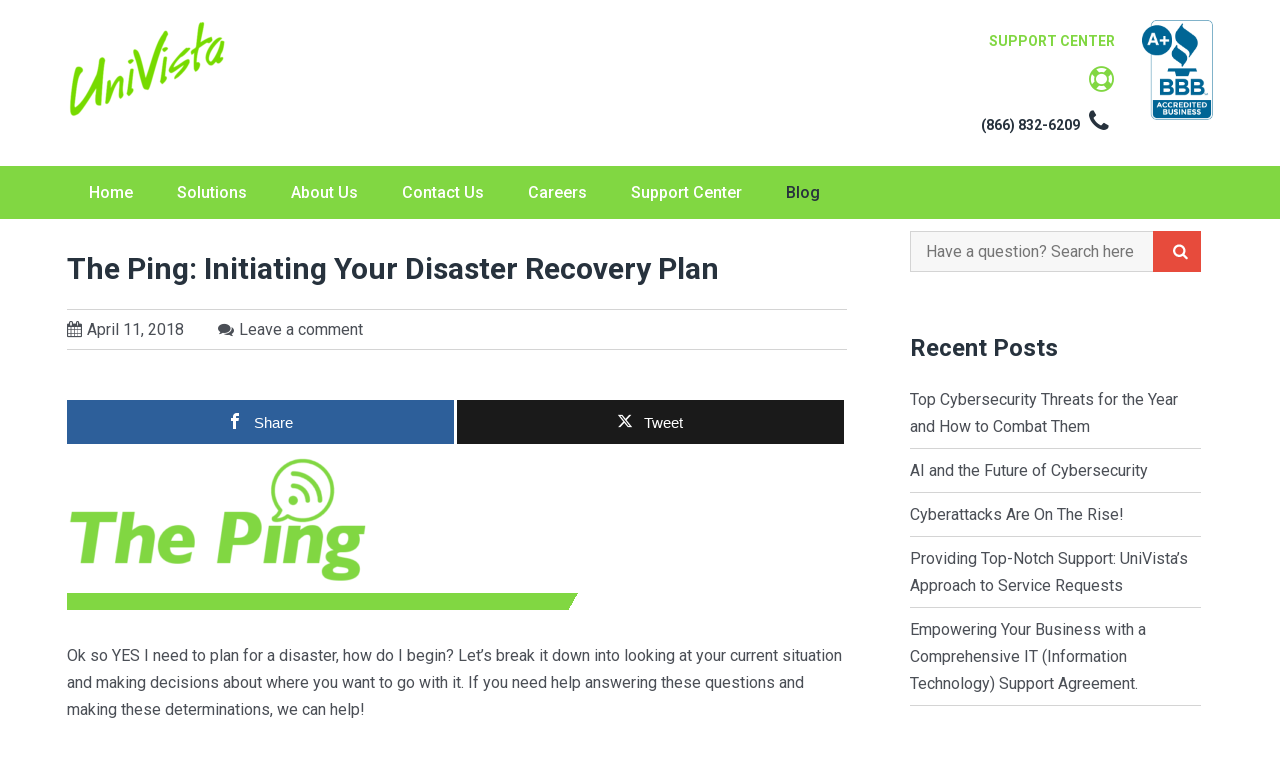

--- FILE ---
content_type: text/html; charset=UTF-8
request_url: https://univista.com/posts/the-ping-initiating-your-disaster-recovery-plan/
body_size: 14485
content:
<!DOCTYPE html> 
<html lang="en-US">
<head>
<meta charset="UTF-8">
<meta name="viewport" content="width=device-width, initial-scale=1">
<link rel="profile" href="https://gmpg.org/xfn/11"><meta name='robots' content='index, follow, max-image-preview:large, max-snippet:-1, max-video-preview:-1' />

<!-- Open Graph Meta Tags generated by MashShare 4.0.47 - https://mashshare.net -->
<meta property="og:type" content="article" /> 
<meta property="og:title" content="The Ping: Initiating Your Disaster Recovery Plan" />
<meta property="og:description" content="Ok so YES I need to plan for a disaster, how do I begin? Let’s break it down into looking at your current situation and making decisions about where you want to go with it." />
<meta property="og:url" content="https://univista.com/posts/the-ping-initiating-your-disaster-recovery-plan/" />
<meta property="og:site_name" content="UniVista" />
<meta property="article:published_time" content="2018-04-11T06:35:59-06:00" />
<meta property="article:modified_time" content="2018-04-11T06:37:09-06:00" />
<meta property="og:updated_time" content="2018-04-11T06:37:09-06:00" />
<!-- Open Graph Meta Tags generated by MashShare 4.0.47 - https://www.mashshare.net -->
<!-- Twitter Card generated by MashShare 4.0.47 - https://www.mashshare.net -->
<meta name="twitter:card" content="summary">
<meta name="twitter:title" content="The Ping: Initiating Your Disaster Recovery Plan">
<meta name="twitter:description" content="Ok so YES I need to plan for a disaster, how do I begin? Let’s break it down into looking at your current situation and making decisions about where you want to go with it.">
<!-- Twitter Card generated by MashShare 4.0.47 - https://www.mashshare.net -->


	<!-- This site is optimized with the Yoast SEO plugin v26.8 - https://yoast.com/product/yoast-seo-wordpress/ -->
	<title>The Ping: Initiating Your Disaster Recovery Plan - UniVista</title>
	<link rel="canonical" href="https://univista.com/posts/the-ping-initiating-your-disaster-recovery-plan/" />
	<meta property="og:locale" content="en_US" />
	<meta property="og:type" content="article" />
	<meta property="og:title" content="The Ping: Initiating Your Disaster Recovery Plan - UniVista" />
	<meta property="og:description" content="Ok so YES I need to plan for a disaster, how do I begin? Let’s break it down into looking at your current situation and making decisions about where you want to go with it. If you need help answering these questions and making these determinations, we can help! What is my current backup situation? [&hellip;]" />
	<meta property="og:url" content="https://univista.com/posts/the-ping-initiating-your-disaster-recovery-plan/" />
	<meta property="og:site_name" content="UniVista" />
	<meta property="article:publisher" content="https://www.facebook.com/weareunivista/" />
	<meta property="article:published_time" content="2018-04-11T12:35:59+00:00" />
	<meta property="article:modified_time" content="2018-04-11T12:37:09+00:00" />
	<meta property="og:image" content="https://univista.com/wp-content/uploads/2017/11/Ping-Logo-300x126.png" />
	<meta name="author" content="Corie Bogan" />
	<meta name="twitter:card" content="summary_large_image" />
	<meta name="twitter:creator" content="@univista" />
	<meta name="twitter:site" content="@univista" />
	<meta name="twitter:label1" content="Written by" />
	<meta name="twitter:data1" content="Corie Bogan" />
	<meta name="twitter:label2" content="Est. reading time" />
	<meta name="twitter:data2" content="3 minutes" />
	<!-- / Yoast SEO plugin. -->


<link rel='dns-prefetch' href='//fonts.googleapis.com' />
<link rel="alternate" type="application/rss+xml" title="UniVista &raquo; Feed" href="https://univista.com/feed/" />
<link rel="alternate" title="oEmbed (JSON)" type="application/json+oembed" href="https://univista.com/wp-json/oembed/1.0/embed?url=https%3A%2F%2Funivista.com%2Fposts%2Fthe-ping-initiating-your-disaster-recovery-plan%2F" />
<link rel="alternate" title="oEmbed (XML)" type="text/xml+oembed" href="https://univista.com/wp-json/oembed/1.0/embed?url=https%3A%2F%2Funivista.com%2Fposts%2Fthe-ping-initiating-your-disaster-recovery-plan%2F&#038;format=xml" />
<style id='wp-img-auto-sizes-contain-inline-css' type='text/css'>
img:is([sizes=auto i],[sizes^="auto," i]){contain-intrinsic-size:3000px 1500px}
/*# sourceURL=wp-img-auto-sizes-contain-inline-css */
</style>

<style id='wp-emoji-styles-inline-css' type='text/css'>

	img.wp-smiley, img.emoji {
		display: inline !important;
		border: none !important;
		box-shadow: none !important;
		height: 1em !important;
		width: 1em !important;
		margin: 0 0.07em !important;
		vertical-align: -0.1em !important;
		background: none !important;
		padding: 0 !important;
	}
/*# sourceURL=wp-emoji-styles-inline-css */
</style>
<link rel='stylesheet' id='wp-block-library-css' href='https://univista.com/wp-includes/css/dist/block-library/style.min.css?ver=6.9' type='text/css' media='all' />
<style id='global-styles-inline-css' type='text/css'>
:root{--wp--preset--aspect-ratio--square: 1;--wp--preset--aspect-ratio--4-3: 4/3;--wp--preset--aspect-ratio--3-4: 3/4;--wp--preset--aspect-ratio--3-2: 3/2;--wp--preset--aspect-ratio--2-3: 2/3;--wp--preset--aspect-ratio--16-9: 16/9;--wp--preset--aspect-ratio--9-16: 9/16;--wp--preset--color--black: #000000;--wp--preset--color--cyan-bluish-gray: #abb8c3;--wp--preset--color--white: #ffffff;--wp--preset--color--pale-pink: #f78da7;--wp--preset--color--vivid-red: #cf2e2e;--wp--preset--color--luminous-vivid-orange: #ff6900;--wp--preset--color--luminous-vivid-amber: #fcb900;--wp--preset--color--light-green-cyan: #7bdcb5;--wp--preset--color--vivid-green-cyan: #00d084;--wp--preset--color--pale-cyan-blue: #8ed1fc;--wp--preset--color--vivid-cyan-blue: #0693e3;--wp--preset--color--vivid-purple: #9b51e0;--wp--preset--gradient--vivid-cyan-blue-to-vivid-purple: linear-gradient(135deg,rgb(6,147,227) 0%,rgb(155,81,224) 100%);--wp--preset--gradient--light-green-cyan-to-vivid-green-cyan: linear-gradient(135deg,rgb(122,220,180) 0%,rgb(0,208,130) 100%);--wp--preset--gradient--luminous-vivid-amber-to-luminous-vivid-orange: linear-gradient(135deg,rgb(252,185,0) 0%,rgb(255,105,0) 100%);--wp--preset--gradient--luminous-vivid-orange-to-vivid-red: linear-gradient(135deg,rgb(255,105,0) 0%,rgb(207,46,46) 100%);--wp--preset--gradient--very-light-gray-to-cyan-bluish-gray: linear-gradient(135deg,rgb(238,238,238) 0%,rgb(169,184,195) 100%);--wp--preset--gradient--cool-to-warm-spectrum: linear-gradient(135deg,rgb(74,234,220) 0%,rgb(151,120,209) 20%,rgb(207,42,186) 40%,rgb(238,44,130) 60%,rgb(251,105,98) 80%,rgb(254,248,76) 100%);--wp--preset--gradient--blush-light-purple: linear-gradient(135deg,rgb(255,206,236) 0%,rgb(152,150,240) 100%);--wp--preset--gradient--blush-bordeaux: linear-gradient(135deg,rgb(254,205,165) 0%,rgb(254,45,45) 50%,rgb(107,0,62) 100%);--wp--preset--gradient--luminous-dusk: linear-gradient(135deg,rgb(255,203,112) 0%,rgb(199,81,192) 50%,rgb(65,88,208) 100%);--wp--preset--gradient--pale-ocean: linear-gradient(135deg,rgb(255,245,203) 0%,rgb(182,227,212) 50%,rgb(51,167,181) 100%);--wp--preset--gradient--electric-grass: linear-gradient(135deg,rgb(202,248,128) 0%,rgb(113,206,126) 100%);--wp--preset--gradient--midnight: linear-gradient(135deg,rgb(2,3,129) 0%,rgb(40,116,252) 100%);--wp--preset--font-size--small: 13px;--wp--preset--font-size--medium: 20px;--wp--preset--font-size--large: 36px;--wp--preset--font-size--x-large: 42px;--wp--preset--spacing--20: 0.44rem;--wp--preset--spacing--30: 0.67rem;--wp--preset--spacing--40: 1rem;--wp--preset--spacing--50: 1.5rem;--wp--preset--spacing--60: 2.25rem;--wp--preset--spacing--70: 3.38rem;--wp--preset--spacing--80: 5.06rem;--wp--preset--shadow--natural: 6px 6px 9px rgba(0, 0, 0, 0.2);--wp--preset--shadow--deep: 12px 12px 50px rgba(0, 0, 0, 0.4);--wp--preset--shadow--sharp: 6px 6px 0px rgba(0, 0, 0, 0.2);--wp--preset--shadow--outlined: 6px 6px 0px -3px rgb(255, 255, 255), 6px 6px rgb(0, 0, 0);--wp--preset--shadow--crisp: 6px 6px 0px rgb(0, 0, 0);}:where(.is-layout-flex){gap: 0.5em;}:where(.is-layout-grid){gap: 0.5em;}body .is-layout-flex{display: flex;}.is-layout-flex{flex-wrap: wrap;align-items: center;}.is-layout-flex > :is(*, div){margin: 0;}body .is-layout-grid{display: grid;}.is-layout-grid > :is(*, div){margin: 0;}:where(.wp-block-columns.is-layout-flex){gap: 2em;}:where(.wp-block-columns.is-layout-grid){gap: 2em;}:where(.wp-block-post-template.is-layout-flex){gap: 1.25em;}:where(.wp-block-post-template.is-layout-grid){gap: 1.25em;}.has-black-color{color: var(--wp--preset--color--black) !important;}.has-cyan-bluish-gray-color{color: var(--wp--preset--color--cyan-bluish-gray) !important;}.has-white-color{color: var(--wp--preset--color--white) !important;}.has-pale-pink-color{color: var(--wp--preset--color--pale-pink) !important;}.has-vivid-red-color{color: var(--wp--preset--color--vivid-red) !important;}.has-luminous-vivid-orange-color{color: var(--wp--preset--color--luminous-vivid-orange) !important;}.has-luminous-vivid-amber-color{color: var(--wp--preset--color--luminous-vivid-amber) !important;}.has-light-green-cyan-color{color: var(--wp--preset--color--light-green-cyan) !important;}.has-vivid-green-cyan-color{color: var(--wp--preset--color--vivid-green-cyan) !important;}.has-pale-cyan-blue-color{color: var(--wp--preset--color--pale-cyan-blue) !important;}.has-vivid-cyan-blue-color{color: var(--wp--preset--color--vivid-cyan-blue) !important;}.has-vivid-purple-color{color: var(--wp--preset--color--vivid-purple) !important;}.has-black-background-color{background-color: var(--wp--preset--color--black) !important;}.has-cyan-bluish-gray-background-color{background-color: var(--wp--preset--color--cyan-bluish-gray) !important;}.has-white-background-color{background-color: var(--wp--preset--color--white) !important;}.has-pale-pink-background-color{background-color: var(--wp--preset--color--pale-pink) !important;}.has-vivid-red-background-color{background-color: var(--wp--preset--color--vivid-red) !important;}.has-luminous-vivid-orange-background-color{background-color: var(--wp--preset--color--luminous-vivid-orange) !important;}.has-luminous-vivid-amber-background-color{background-color: var(--wp--preset--color--luminous-vivid-amber) !important;}.has-light-green-cyan-background-color{background-color: var(--wp--preset--color--light-green-cyan) !important;}.has-vivid-green-cyan-background-color{background-color: var(--wp--preset--color--vivid-green-cyan) !important;}.has-pale-cyan-blue-background-color{background-color: var(--wp--preset--color--pale-cyan-blue) !important;}.has-vivid-cyan-blue-background-color{background-color: var(--wp--preset--color--vivid-cyan-blue) !important;}.has-vivid-purple-background-color{background-color: var(--wp--preset--color--vivid-purple) !important;}.has-black-border-color{border-color: var(--wp--preset--color--black) !important;}.has-cyan-bluish-gray-border-color{border-color: var(--wp--preset--color--cyan-bluish-gray) !important;}.has-white-border-color{border-color: var(--wp--preset--color--white) !important;}.has-pale-pink-border-color{border-color: var(--wp--preset--color--pale-pink) !important;}.has-vivid-red-border-color{border-color: var(--wp--preset--color--vivid-red) !important;}.has-luminous-vivid-orange-border-color{border-color: var(--wp--preset--color--luminous-vivid-orange) !important;}.has-luminous-vivid-amber-border-color{border-color: var(--wp--preset--color--luminous-vivid-amber) !important;}.has-light-green-cyan-border-color{border-color: var(--wp--preset--color--light-green-cyan) !important;}.has-vivid-green-cyan-border-color{border-color: var(--wp--preset--color--vivid-green-cyan) !important;}.has-pale-cyan-blue-border-color{border-color: var(--wp--preset--color--pale-cyan-blue) !important;}.has-vivid-cyan-blue-border-color{border-color: var(--wp--preset--color--vivid-cyan-blue) !important;}.has-vivid-purple-border-color{border-color: var(--wp--preset--color--vivid-purple) !important;}.has-vivid-cyan-blue-to-vivid-purple-gradient-background{background: var(--wp--preset--gradient--vivid-cyan-blue-to-vivid-purple) !important;}.has-light-green-cyan-to-vivid-green-cyan-gradient-background{background: var(--wp--preset--gradient--light-green-cyan-to-vivid-green-cyan) !important;}.has-luminous-vivid-amber-to-luminous-vivid-orange-gradient-background{background: var(--wp--preset--gradient--luminous-vivid-amber-to-luminous-vivid-orange) !important;}.has-luminous-vivid-orange-to-vivid-red-gradient-background{background: var(--wp--preset--gradient--luminous-vivid-orange-to-vivid-red) !important;}.has-very-light-gray-to-cyan-bluish-gray-gradient-background{background: var(--wp--preset--gradient--very-light-gray-to-cyan-bluish-gray) !important;}.has-cool-to-warm-spectrum-gradient-background{background: var(--wp--preset--gradient--cool-to-warm-spectrum) !important;}.has-blush-light-purple-gradient-background{background: var(--wp--preset--gradient--blush-light-purple) !important;}.has-blush-bordeaux-gradient-background{background: var(--wp--preset--gradient--blush-bordeaux) !important;}.has-luminous-dusk-gradient-background{background: var(--wp--preset--gradient--luminous-dusk) !important;}.has-pale-ocean-gradient-background{background: var(--wp--preset--gradient--pale-ocean) !important;}.has-electric-grass-gradient-background{background: var(--wp--preset--gradient--electric-grass) !important;}.has-midnight-gradient-background{background: var(--wp--preset--gradient--midnight) !important;}.has-small-font-size{font-size: var(--wp--preset--font-size--small) !important;}.has-medium-font-size{font-size: var(--wp--preset--font-size--medium) !important;}.has-large-font-size{font-size: var(--wp--preset--font-size--large) !important;}.has-x-large-font-size{font-size: var(--wp--preset--font-size--x-large) !important;}
/*# sourceURL=global-styles-inline-css */
</style>

<style id='classic-theme-styles-inline-css' type='text/css'>
/*! This file is auto-generated */
.wp-block-button__link{color:#fff;background-color:#32373c;border-radius:9999px;box-shadow:none;text-decoration:none;padding:calc(.667em + 2px) calc(1.333em + 2px);font-size:1.125em}.wp-block-file__button{background:#32373c;color:#fff;text-decoration:none}
/*# sourceURL=/wp-includes/css/classic-themes.min.css */
</style>
<link rel='stylesheet' id='wp-components-css' href='https://univista.com/wp-includes/css/dist/components/style.min.css?ver=6.9' type='text/css' media='all' />
<link rel='stylesheet' id='wp-preferences-css' href='https://univista.com/wp-includes/css/dist/preferences/style.min.css?ver=6.9' type='text/css' media='all' />
<link rel='stylesheet' id='wp-block-editor-css' href='https://univista.com/wp-includes/css/dist/block-editor/style.min.css?ver=6.9' type='text/css' media='all' />
<link rel='stylesheet' id='popup-maker-block-library-style-css' href='https://univista.com/wp-content/plugins/popup-maker/dist/packages/block-library-style.css?ver=dbea705cfafe089d65f1' type='text/css' media='all' />
<link rel='stylesheet' id='email-subscribers-css' href='https://univista.com/wp-content/plugins/email-subscribers/lite/public/css/email-subscribers-public.css?ver=5.9.15' type='text/css' media='all' />
<link rel='stylesheet' id='latest-post-shortcode-lps-block-style-css' href='https://univista.com/wp-content/plugins/latest-post-shortcode/lps-block/build/style-view.css?ver=lpsv14.21b2b9aa3c6b1687be1b16988b33cd84e8' type='text/css' media='all' />
<link rel='stylesheet' id='mashsb-styles-css' href='https://univista.com/wp-content/plugins/mashsharer/assets/css/mashsb.min.css?ver=4.0.47' type='text/css' media='all' />
<style id='mashsb-styles-inline-css' type='text/css'>
.mashsb-count {color:#cccccc;}@media only screen and (min-width:568px){.mashsb-buttons a {min-width: 177px;}}
/*# sourceURL=mashsb-styles-inline-css */
</style>
<link rel='stylesheet' id='sow-button-base-css' href='https://univista.com/wp-content/plugins/so-widgets-bundle/widgets/button/css/style.css?ver=1.70.4' type='text/css' media='all' />
<link rel='stylesheet' id='sow-button-wire-d2c903d9e8fa-css' href='https://univista.com/wp-content/uploads/siteorigin-widgets/sow-button-wire-d2c903d9e8fa.css?ver=6.9' type='text/css' media='all' />
<link rel='stylesheet' id='iw-defaults-css' href='https://univista.com/wp-content/plugins/widgets-for-siteorigin/inc/../css/defaults.css?ver=1.4.7' type='text/css' media='all' />
<link rel='stylesheet' id='tech-literacy-roboto-css' href='//fonts.googleapis.com/css?family=Roboto%3A300%2C400%2C500%2C700%2C900&#038;ver=20141212' type='text/css' media='all' />
<link rel='stylesheet' id='font-awesome-css' href='https://univista.com/wp-content/plugins/codelights-shortcodes-and-widgets/vendor/font-awesome/font-awesome.min.css?ver=4.5.0' type='text/css' media='all' />
<link rel='stylesheet' id='tech-literacy-style-css' href='https://univista.com/wp-content/themes/tech-literacy/style.css?ver=6.9' type='text/css' media='all' />
<script type="text/javascript" id="lps-vars-js-after">
/* <![CDATA[ */
const lpsSettings = {"ajaxUrl": "https://univista.com/wp-admin/admin-ajax.php"};
//# sourceURL=lps-vars-js-after
/* ]]> */
</script>
<script type="text/javascript" src="https://univista.com/wp-includes/js/jquery/jquery.min.js?ver=3.7.1" id="jquery-core-js"></script>
<script type="text/javascript" src="https://univista.com/wp-includes/js/jquery/jquery-migrate.min.js?ver=3.4.1" id="jquery-migrate-js"></script>
<script type="text/javascript" id="mashsb-js-extra">
/* <![CDATA[ */
var mashsb = {"shares":"1","round_shares":"1","animate_shares":"0","dynamic_buttons":"0","share_url":"https://univista.com/posts/the-ping-initiating-your-disaster-recovery-plan/","title":"The+Ping%3A+Initiating+Your+Disaster+Recovery+Plan","image":null,"desc":"Ok so YES I need to plan for a disaster, how do I begin? Let\u2019s break it down into looking at your current situation and making decisions about where you want to go with it. \u2026","hashtag":"","subscribe":"content","subscribe_url":"","activestatus":"1","singular":"1","twitter_popup":"1","refresh":"0","nonce":"3e2c50421f","postid":"1015","servertime":"1769675556","ajaxurl":"https://univista.com/wp-admin/admin-ajax.php"};
//# sourceURL=mashsb-js-extra
/* ]]> */
</script>
<script type="text/javascript" src="https://univista.com/wp-content/plugins/mashsharer/assets/js/mashsb.min.js?ver=4.0.47" id="mashsb-js"></script>
<script type="text/javascript" src="https://univista.com/wp-content/plugins/sticky-menu-or-anything-on-scroll/assets/js/jq-sticky-anything.min.js?ver=2.1.1" id="stickyAnythingLib-js"></script>
<link rel="https://api.w.org/" href="https://univista.com/wp-json/" /><link rel="alternate" title="JSON" type="application/json" href="https://univista.com/wp-json/wp/v2/posts/1015" /><link rel="EditURI" type="application/rsd+xml" title="RSD" href="https://univista.com/xmlrpc.php?rsd" />
<meta name="generator" content="WordPress 6.9" />
<link rel='shortlink' href='https://univista.com/?p=1015' />
	<script type="text/javascript">
		MPSLCore = {
			'path': "https://univista.com/wp-content/plugins/motopress-slider-lite/motoslider_core/",
			'version': "2.2.0"
		};
	</script>
<link rel="alternate" type="application/ld+json" href="https://univista.com/posts/the-ping-initiating-your-disaster-recovery-plan/?format=application/ld+json" title="Structured Descriptor Document (JSON-LD format)"><script type="application/ld+json" data-source="DataFeed:WordPress" data-schema="1015-post-Default">{"@context":"https:\/\/schema.org\/","@type":"BlogPosting","@id":"https:\/\/univista.com\/posts\/the-ping-initiating-your-disaster-recovery-plan\/#BlogPosting","mainEntityOfPage":"https:\/\/univista.com\/posts\/the-ping-initiating-your-disaster-recovery-plan\/","headline":"The Ping: Initiating Your Disaster Recovery Plan","name":"The Ping: Initiating Your Disaster Recovery Plan","description":"ShareTweet Ok so YES I need to plan for a disaster, how do I begin? Let\u2019s break it down into looking at your current situation and making decisions about where you want to go with it. If you need help answering these questions and making these determinations, we can help! What is my current backup [&hellip;]","datePublished":"2018-04-11","dateModified":"2018-04-11","author":{"@type":"Person","@id":"https:\/\/univista.com\/posts\/author\/corie-bogan\/#Person","name":"Corie Bogan","url":"https:\/\/univista.com\/posts\/author\/corie-bogan\/","identifier":5,"image":{"@type":"ImageObject","@id":"https:\/\/secure.gravatar.com\/avatar\/1cc33ae534ef31a23f9281fa0d638eb45e31ff2282dc8fabaf8cec72af5f1961?s=96&d=mm&r=g","url":"https:\/\/secure.gravatar.com\/avatar\/1cc33ae534ef31a23f9281fa0d638eb45e31ff2282dc8fabaf8cec72af5f1961?s=96&d=mm&r=g","height":96,"width":96}},"publisher":{"@type":"Organization","name":"UniVista","logo":{"@type":"ImageObject","@id":"https:\/\/univista.com\/wp-content\/uploads\/2018\/03\/Univista-Logo-e1522352689794.png","url":"https:\/\/univista.com\/wp-content\/uploads\/2018\/03\/Univista-Logo-e1522352689794.png","width":600,"height":60}},"image":{"@type":"ImageObject","@id":"https:\/\/univista.com\/wp-content\/uploads\/2017\/11\/Ping-Logo-300x126.png","url":"https:\/\/univista.com\/wp-content\/uploads\/2017\/11\/Ping-Logo-300x126.png","height":"126","width":"300"},"url":"https:\/\/univista.com\/posts\/the-ping-initiating-your-disaster-recovery-plan\/","about":["BUSINESS CONTINUITY","disaster recovery","network","planning","safety","Security","The Ping","vulnerability"],"wordCount":517,"articleBody":"ShareTweet                                        Ok so YES I need to plan for a disaster, how do I begin? Let\u2019s break it down into looking at your current situation and making decisions about where you want to go with it. If you need help answering these questions and making these determinations, we can help!What is my current backup situation?First, you should audit your current backup situation.\u00a0Make a list of what business functions are being backed up. This may simply include &#8220;My Exchange Server&#8221; or &#8220;My online marketplace&#8221; initially.\u00a0Then ask or document these 4 important questions&#8230;Where are your backups?Do you have local and offsite backups?What is the retention period of each?Who do I contact if I need to recover data?&nbsp;What are my Critical Business Functions?Next, you will need to make sure to identify ALL critical functions, this may include important service or operations that did not appear on your backup audit. Then you will need to rate each of these functions based on their importance in at least these two key areas\u2026What is your acceptable Maximum Data Loss? This means you will need to decide how much of your backup data can you afford to lose? If a disaster strikes at 11pm and your nightly backup did not run&#8230; is this acceptable?What is your acceptable Maximum Time Loss? This means you will need to decide how long you can be down before your business is critically impacted.You will likely have different answers for different critical functions. For example, for Public Safety Departments, you cannot afford for communications between dispatch and officers to be down at all. However, accessing an office voicemail system and its data could be of no importance.&nbsp;What changes to I need to make to protect your Critical Functions?Now, let\u2019s review the information you gathered for your current backups and decide if this is adequate or needs to be upgraded. Some questions to ask are\u2026For each of my critical functions, is the backend server or service being backed up?Do I need to implement offsite backups and what kind?Do I need to minimize the acceptable failure rate?Are the backups maintained in a secure area?Is the hardware the backups are stored up to date? (not legacy hard to obtain replacement hardware)Then we will need to take a look at location and hardware that you will need to operate during and after a disaster strikes. Is it reasonable to pinpoint a location and maintain it in the case of a disaster or do you want to identify some viable options to be determined later, as needed? Is it acceptable to pre-purchase hardware to keep on hand or do you need to establish a quick purchase plan, post-disaster?&nbsp;Moving into Planning\u2026This gathering of data and making decisions is the hardest part of planning. Good job! Now you\u2019ve made some decisions, what do you do with them? Next week, we talk more about implementing and maintaining your plan.&nbsp;Your UniVista Team*Celebrating 20 Years of Customer Satisfaction*ShareTweet                                        "}</script>
<script type="application/ld+json" data-source="DataFeed:WordPress" data-schema="Breadcrumb">{"@context":"https:\/\/schema.org\/","@type":"BreadcrumbList","itemListElement":[{"@type":"ListItem","position":1,"name":"Posts","item":"https:\/\/univista.com\/posts\/#breadcrumbitem"},{"@type":"ListItem","position":2,"name":"The Ping: Initiating Your Disaster Recovery Plan","item":"https:\/\/univista.com\/posts\/the-ping-initiating-your-disaster-recovery-plan\/#breadcrumbitem"}]}</script>
			
			<style type="text/css">
				.services-wrapper .service-count:nth-of-type(1) .title-divider a:hover	
			    {
					color: #5daae0;
				}

				.services-wrapper .service-count:nth-of-type(1) .service-image .fa,.services-wrapper .service-count:nth-of-type(1) .more-link
				{
					background-color: #5daae0;
				}

			</style>			
			<style type="text/css">
				.services-wrapper .service-count:nth-of-type(2) .title-divider a:hover	
			    {
					color: #ea4640;
				}

				.services-wrapper .service-count:nth-of-type(2) .service-image .fa,.services-wrapper .service-count:nth-of-type(2) .more-link
				{
					background-color: #ea4640;
				}

			</style>			
			<style type="text/css">
				.services-wrapper .service-count:nth-of-type(3) .title-divider a:hover	
			    {
					color: #00ba71;
				}

				.services-wrapper .service-count:nth-of-type(3) .service-image .fa,.services-wrapper .service-count:nth-of-type(3) .more-link
				{
					background-color: #00ba71;
				}

			</style><link rel="icon" href="https://univista.com/wp-content/uploads/2018/04/LabTechApp-100x100.png" sizes="32x32" />
<link rel="icon" href="https://univista.com/wp-content/uploads/2018/04/LabTechApp.png" sizes="192x192" />
<link rel="apple-touch-icon" href="https://univista.com/wp-content/uploads/2018/04/LabTechApp.png" />
<meta name="msapplication-TileImage" content="https://univista.com/wp-content/uploads/2018/04/LabTechApp.png" />
		<style type="text/css" id="wp-custom-css">
			/*
You can add your own CSS here.

Click the help icon above to learn more.
*/
header {
	min-height: 201px;
}
.motoslider_wrapper{z-index:0}
button {
	background: #81d742
}
.search-box-wrapper {
	display: none;
}
.breadcrumb {
	display: none;
}
.site-content{
		padding-top:0px;
}
.site-info {
	display: none;
}
.site-footer .footer-widgets {
	padding: 50px 0 0px;
}
.nav-wrap {
	background-color: #81d742;
}
a {
	color: #81d742;
}
a:visited {
	color: #81d742
}
.menu-item a:visited {
	color: white
}
.menu-item a:hover {
	color: #81d742 !important
}
.main-navigation ul li:first-child a {
	padding-left: 20px;
}
.header-top-right {
	text-align: right !important;
	line-height: 3em;
}
.header-image div div {
	width: auto !important;
}
.header-image div div:nth-of-type(2) {
	float: right;
	min-width: 250px !important;
}
.menu-item a:not(.current-menu-item):hover {
	background: white;
}
.menu-item a {
	border-radius: 10px;
	padding-top: 3px;
	margin-top: 10px;
	height: 33px;
	margin-bottom: 10px;
}
.current-menu-item a {color:white !important}
.current-menu-item a {
	box-shadow: inset 0px 0px 0px 2px white;
}
.cat-links {display:none}
html {
	background: -webkit-gradient( linear, left top, left bottom, color-stop(0.5, #27323d), color-stop(0.5, #FFFFFF));
	background: -o-linear-gradient(bottom, #27323d 50%, #FFFFFF 50%);
	background: -moz-linear-gradient(bottom, #27323d 50%, #FFFFFF 50%);
	background: -webkit-linear-gradient(bottom, #27323d 50%, #FFFFFF 50%);
	background: -ms-linear-gradient(bottom, #27323d 50%, #FFFFFF 50%);
	background: linear-gradient(to bottom, #27323d 50%, #FFFFFF 50%);
}
fieldset legend+p{display:none;}
.entry-header{min-height:unset}
.entry-meta .author {display:none;}
.btn{background:#81d742 !important; color:white !important;}

input[type="txtemail"]{
color: #000;
border-width: 1px;
border-style: solid;
border-color: #d4d4d4;
background-color: #f7f7f7;
padding: 6px 15px;
width: 100%;}

.frm_fields_container>br {display:none}

.post-thumb{display:none}

.pum-content section article{border:none;}

.pum-content section article img{float:unset;max-width:50% !important;margin-left:auto;margin-right:auto;display:block;}

.latest-post-selection article .read-more {
	border: 3px solid #81d742;
	background: #81d742;
	border-radius: 10px;
	color: white;
	padding: 5px;
	box-shadow: 2px 3px 5px 0px rgba( 2, 2, 2, 0.40 );
}

.latest-post-selection article .read-more:hover {
    background: white;
    color: #81d742;
}		</style>
		  
<link rel='stylesheet' id='sow-button-wire-a10e8789ad6c-css' href='https://univista.com/wp-content/uploads/siteorigin-widgets/sow-button-wire-a10e8789ad6c.css?ver=6.9' type='text/css' media='all' />
<link rel='stylesheet' id='advanced-floating-content-lite-css' href='https://univista.com/wp-content/plugins/advanced-floating-content-lite/public/css/advanced-floating-content-public.css?ver=1.0.0' type='text/css' media='all' />
<style id='advanced-floating-content-lite-inline-css' type='text/css'>
.afc_popup .img{position:absolute; top:-15px; right:-15px;}
/*# sourceURL=advanced-floating-content-lite-inline-css */
</style>
</head>
  
<body class="wp-singular post-template-default single single-post postid-1015 single-format-standard wp-custom-logo wp-theme-tech-literacy group-blog">  
	    
<div id="page" class="hfeed site">
	<a class="skip-link screen-reader-text" href="#content">Skip to content</a>
			    <div class="custom-header-media">
							</div>
	    	<header id="masthead" class="site-header" role="banner">
				<div class="branding header-image">
	       <div class="container">
				<div class="eight columns">
					<div class="site-branding">
						<a href="https://univista.com/" class="custom-logo-link" rel="home"><img width="162" height="100" src="https://univista.com/wp-content/uploads/2017/10/Univista-Logo-e1508773007549.png" class="custom-logo" alt="UniVista" decoding="async" /></a>											</div><!-- .site-branding -->
				</div>
				<div class="eight columns"> 
						<div class="header-top-right">
						    <aside id="sow-editor-3" class="widget widget_sow-editor"><div
			
			class="so-widget-sow-editor so-widget-sow-editor-base"
			
		>
<div class="siteorigin-widget-tinymce textwidget">
	<p><a href="https://www.bbb.org/central-texas/business-reviews/computers-training/univista-llc-in-austin-tx-48662"><img decoding="async" class="alignright wp-image-425" src="https://univista.com/wp-content/uploads/2017/10/logo.gif" alt="" width="71" height="100" /></a></p>
<p><a href="https://univista.com/support/">Support Center  <i class="fa fa-fw fa-life-ring" style="font-size: 25px;"></i></a><br />
(866) 832-6209   <i class="fa fa-fw fa-phone" style="font-size: 25px;"></i></p>
</div>
</div></aside>  
					    </div>
									</div>
		   </div>
	    </div>
	    
		<div class="nav-wrap">
			<div class="container">
			    <div class="sixteen columns">
				    <nav id="site-navigation" class="main-navigation clearfix" role="navigation">
						<button class="menu-toggle" aria-controls="menu" aria-expanded="false"><i class="fa fa-align-justify fa-2x" aria-hidden="true"></i></button>
						<div class="menu-navigation-container"><ul id="menu-navigation" class="menu"><li id="menu-item-546" class="menu-item menu-item-type-post_type menu-item-object-page menu-item-home menu-item-546"><a href="https://univista.com/">Home</a></li>
<li id="menu-item-545" class="menu-item menu-item-type-post_type menu-item-object-page menu-item-545"><a href="https://univista.com/solutions/">Solutions</a></li>
<li id="menu-item-552" class="menu-item menu-item-type-post_type menu-item-object-page menu-item-552"><a href="https://univista.com/about-us/">About Us</a></li>
<li id="menu-item-553" class="menu-item menu-item-type-post_type menu-item-object-page menu-item-553"><a href="https://univista.com/contact-us/">Contact Us</a></li>
<li id="menu-item-554" class="menu-item menu-item-type-post_type menu-item-object-page menu-item-554"><a href="https://univista.com/careers/">Careers</a></li>
<li id="menu-item-556" class="menu-item menu-item-type-post_type menu-item-object-page menu-item-556"><a href="https://univista.com/support/">Support Center</a></li>
<li id="menu-item-751" class="menu-item menu-item-type-post_type menu-item-object-page current_page_parent menu-item-751"><a href="https://univista.com/blog/">Blog</a></li>
</ul></div>					</nav><!-- #site-navigation -->
				</div>
			</div>
		</div>

	</header><!-- #masthead --> 

	
	



<div id="content" class="site-content">  	
		<div class="container">
    <div id="primary" class="content-area eleven  columns">

		<main id="main" class="site-main" role="main">

		
			     

<article id="post-1015" class="post-1015 post type-post status-publish format-standard hentry category-business-continuity category-disaster-recovery category-network category-planning category-safety category-security category-the-ping category-vulnerability">

	<header class="entry-header"> 
		<h3 class="entry-title">The Ping: Initiating Your Disaster Recovery Plan</h3>		    			<div class="entry-meta">
				<span class="date-structure">				
					<span class="dd"><i class="fa fa-calendar"></i>April 11, 2018</span>			
				</span>
				 <span class="author vcard"><a class="url fn n" href="https://univista.com/posts/author/corie-bogan/"><i class="fa fa-user"></i> Corie Bogan</a></span>				<span class="comments-link"><i class="fa fa-comments"></i><a href="https://univista.com/posts/the-ping-initiating-your-disaster-recovery-plan/#respond">Leave a comment</a></span> 
				<span class="cat-links"><i class="fa fa-folder-open"></i> <a href="https://univista.com/posts/category/business-continuity/" rel="category tag">BUSINESS CONTINUITY</a>, <a href="https://univista.com/posts/category/disaster-recovery/" rel="category tag">disaster recovery</a>, <a href="https://univista.com/posts/category/network/" rel="category tag">network</a>, <a href="https://univista.com/posts/category/planning/" rel="category tag">planning</a>, <a href="https://univista.com/posts/category/safety/" rel="category tag">safety</a>, <a href="https://univista.com/posts/category/security/" rel="category tag">Security</a>, <a href="https://univista.com/posts/category/the-ping/" rel="category tag">The Ping</a>, <a href="https://univista.com/posts/category/vulnerability/" rel="category tag">vulnerability</a> </span>
			</div><!-- .entry-meta -->	</header><!-- .entry-header -->

	<div class="entry-content">
		<aside class="mashsb-container mashsb-main mashsb-stretched"><div class="mashsb-box"><div class="mashsb-buttons"><a class="mashicon-facebook mash-large mash-center mashsb-noshadow" href="https://www.facebook.com/sharer.php?u=https%3A%2F%2Funivista.com%2Fposts%2Fthe-ping-initiating-your-disaster-recovery-plan%2F" target="_top" rel="nofollow"><span class="icon"></span><span class="text">Share</span></a><a class="mashicon-twitter mash-large mash-center mashsb-noshadow" href="https://twitter.com/intent/tweet?text=The%20Ping%3A%20Initiating%20Your%20Disaster%20Recovery%20Plan&amp;url=https://univista.com/posts/the-ping-initiating-your-disaster-recovery-plan/" target="_top" rel="nofollow"><span class="icon"></span><span class="text">Tweet</span></a><div class="onoffswitch2 mash-large mashsb-noshadow" style="display:none"></div></div>
            </div>
                <div style="clear:both"></div><div class="mashsb-toggle-container"></div></aside>
            <!-- Share buttons by mashshare.net - Version: 4.0.47--><p><img decoding="async" class="alignnone size-medium wp-image-690" src="https://univista.com/wp-content/uploads/2017/11/Ping-Logo-300x126.png" alt="" width="300" height="126" srcset="https://univista.com/wp-content/uploads/2017/11/Ping-Logo-300x126.png 300w, https://univista.com/wp-content/uploads/2017/11/Ping-Logo.png 498w" sizes="(max-width: 300px) 100vw, 300px" /><br />
<img decoding="async" class="alignnone size-full wp-image-698" src="https://univista.com/wp-content/uploads/2017/11/Ping-Header.png" alt="" width="557" height="17" srcset="https://univista.com/wp-content/uploads/2017/11/Ping-Header.png 557w, https://univista.com/wp-content/uploads/2017/11/Ping-Header-300x9.png 300w" sizes="(max-width: 557px) 100vw, 557px" /></p>
<p>Ok so YES I need to plan for a disaster, how do I begin? Let’s break it down into looking at your current situation and making decisions about where you want to go with it. If you need help answering these questions and making these determinations, we can help!</p>
<p><span id="more-1015"></span></p>
<p><strong>What is my current backup situation?</strong></p>
<p>First, you should audit your current backup situation. Make a list of what business functions are being backed up. This may simply include &#8220;My Exchange Server&#8221; or &#8220;My online marketplace&#8221; initially. Then ask or document these 4 important questions&#8230;</p>
<ul>
<li>Where are your backups?</li>
<li>Do you have local and offsite backups?</li>
<li>What is the retention period of each?</li>
<li>Who do I contact if I need to recover data?</li>
</ul>
<p>&nbsp;</p>
<p><strong>What are my Critical Business Functions?</strong></p>
<p>Next, you will need to make sure to identify ALL critical functions, this may include important service or operations that did not appear on your backup audit. Then you will need to rate each of these functions based on their importance in at least these two key areas…</p>
<p>What is your acceptable Maximum Data Loss? This means you will need to decide how much of your backup data can you afford to lose? If a disaster strikes at 11pm and your nightly backup did not run&#8230; is this acceptable?</p>
<p>What is your acceptable Maximum Time Loss? This means you will need to decide how long you can be down before your business is critically impacted.</p>
<p>You will likely have different answers for different critical functions. For example, for Public Safety Departments, you cannot afford for communications between dispatch and officers to be down at all. However, accessing an office voicemail system and its data could be of no importance.</p>
<p>&nbsp;</p>
<p><strong>What changes to I need to make to protect your Critical Functions?</strong></p>
<p>Now, let’s review the information you gathered for your current backups and decide if this is adequate or needs to be upgraded. Some questions to ask are…</p>
<ul>
<li>For each of my critical functions, is the backend server or service being backed up?</li>
<li>Do I need to implement offsite backups and what kind?</li>
<li>Do I need to minimize the acceptable failure rate?</li>
<li>Are the backups maintained in a secure area?</li>
<li>Is the hardware the backups are stored up to date? (not legacy hard to obtain replacement hardware)</li>
</ul>
<p>Then we will need to take a look at location and hardware that you will need to operate during and after a disaster strikes. Is it reasonable to pinpoint a location and maintain it in the case of a disaster or do you want to identify some viable options to be determined later, as needed? Is it acceptable to pre-purchase hardware to keep on hand or do you need to establish a quick purchase plan, post-disaster?</p>
<p>&nbsp;</p>
<p><strong>Moving into Planning…</strong></p>
<p>This gathering of data and making decisions is the hardest part of planning. Good job! Now you’ve made some decisions, what do you do with them? Next week, we talk more about implementing and maintaining your plan.</p>
<p>&nbsp;</p>
<p>Your UniVista Team<br />
<span style="font-size: 10pt;"><em>*Celebrating 20 Years of Customer Satisfaction*</em></span></p>
<aside class="mashsb-container mashsb-main mashsb-stretched"><div class="mashsb-box"><div class="mashsb-buttons"><a class="mashicon-facebook mash-large mash-center mashsb-noshadow" href="https://www.facebook.com/sharer.php?u=https%3A%2F%2Funivista.com%2Fposts%2Fthe-ping-initiating-your-disaster-recovery-plan%2F" target="_top" rel="nofollow"><span class="icon"></span><span class="text">Share</span></a><a class="mashicon-twitter mash-large mash-center mashsb-noshadow" href="https://twitter.com/intent/tweet?text=The%20Ping%3A%20Initiating%20Your%20Disaster%20Recovery%20Plan&amp;url=https://univista.com/posts/the-ping-initiating-your-disaster-recovery-plan/" target="_top" rel="nofollow"><span class="icon"></span><span class="text">Tweet</span></a><div class="onoffswitch2 mash-large mashsb-noshadow" style="display:none"></div></div>
            </div>
                <div style="clear:both"></div><div class="mashsb-toggle-container"></div></aside>
            <!-- Share buttons by mashshare.net - Version: 4.0.47-->			</div><!-- .entry-content -->
	
		<nav class="navigation post-navigation clearfix" role="navigation">
		<h1 class="screen-reader-text">Post navigation</h1>
		<div class="nav-links">
			<div class="nav-previous"><a href="https://univista.com/posts/the-ping-disaster-recovery-and-business-continuity-planning-101/" rel="prev"><span class="meta-nav">&larr;</span>&nbsp;The Ping: Disaster Recovery and Business Continuity Planning 101</a></div><div class="nav-next"><a href="https://univista.com/posts/the-ping-finalize-and-maintain-your-disaster-recovery-plan/" rel="next">The Ping: Finalize and Maintain your Disaster Recovery Plan&nbsp;<span class="meta-nav">&rarr;</span></a></div>		</div><!-- .nav-links -->
	</nav><!-- .navigation -->
	</article><!-- #post-## -->

										
			
				</main><!-- #main -->
	</div><!-- #primary -->

   
<div id="secondary" class="widget-area five columns" role="complementary">
	<div class="left-sidebar"><aside id="search-4" class="widget widget_search"><div id="theme-live-search"> 
                    <form role="search" method="get" class="search-form" action="https://univista.com/">
	                    <span class="screen-reader-text">Search for:</span>
	                    <input id="search" type="text" class="search-field" placeholder="Have a question? Search here" value="" name="s" />
	                    <label class="search-submit-wrapper"><input type="submit" class="search-submit" value="Search" /></label>
                        <div id="search_dropdown_list"></div>
                    </form>
                </div></aside>
		<aside id="recent-posts-4" class="widget widget_recent_entries">
		<h4 class="widget-title">Recent Posts</h4>
		<ul>
											<li>
					<a href="https://univista.com/posts/top-cybersecurity-threats-for-the-year-and-how-to-combat-them/">Top Cybersecurity Threats for the Year and How to Combat Them</a>
									</li>
											<li>
					<a href="https://univista.com/posts/ai-and-the-future-of-cybersecurity/">AI and the Future of Cybersecurity </a>
									</li>
											<li>
					<a href="https://univista.com/posts/cyberattacks-are-on-the-rise/">Cyberattacks Are On The Rise!</a>
									</li>
											<li>
					<a href="https://univista.com/posts/providing-top-notch-support-univistas-approach-to-service-requests/">Providing Top-Notch Support: UniVista’s Approach to Service Requests</a>
									</li>
											<li>
					<a href="https://univista.com/posts/empowering-your-business-with-a-comprehensive-it-information-technology-support-agreement/">Empowering Your Business with a Comprehensive IT (Information Technology) Support Agreement.</a>
									</li>
											<li>
					<a href="https://univista.com/posts/more-on-chatgpt-and-ai/">More on ChatGPT and AI.</a>
									</li>
											<li>
					<a href="https://univista.com/posts/real-world-risks-of-using-chatgpt-in-your-business/">Real world Risks of using ChatGPT in your business:</a>
									</li>
											<li>
					<a href="https://univista.com/posts/national-cybersecurity-strategy-2023-whitehouse-gov/">National Cybersecurity Strategy 2023 (Whitehouse.gov)</a>
									</li>
											<li>
					<a href="https://univista.com/posts/the-internet-of-things-what-is-it-and-how-it-can-help-organizational-efficiency/"><strong>The Internet of Things – What is it and how it can help organizational efficiency.</strong></a>
									</li>
											<li>
					<a href="https://univista.com/posts/cloud-phones-meet-stratihost-a-univista-productivity-partner/"><strong>Cloud Phones. Meet Stratihost a UniVista Productivity Partner.</strong></a>
									</li>
					</ul>

		</aside><aside id="calendar-3" class="widget widget_calendar"><div id="calendar_wrap" class="calendar_wrap"><table id="wp-calendar" class="wp-calendar-table">
	<caption>January 2026</caption>
	<thead>
	<tr>
		<th scope="col" aria-label="Monday">M</th>
		<th scope="col" aria-label="Tuesday">T</th>
		<th scope="col" aria-label="Wednesday">W</th>
		<th scope="col" aria-label="Thursday">T</th>
		<th scope="col" aria-label="Friday">F</th>
		<th scope="col" aria-label="Saturday">S</th>
		<th scope="col" aria-label="Sunday">S</th>
	</tr>
	</thead>
	<tbody>
	<tr>
		<td colspan="3" class="pad">&nbsp;</td><td>1</td><td>2</td><td>3</td><td>4</td>
	</tr>
	<tr>
		<td>5</td><td>6</td><td>7</td><td>8</td><td>9</td><td>10</td><td>11</td>
	</tr>
	<tr>
		<td>12</td><td>13</td><td>14</td><td>15</td><td>16</td><td>17</td><td>18</td>
	</tr>
	<tr>
		<td>19</td><td>20</td><td>21</td><td>22</td><td>23</td><td>24</td><td>25</td>
	</tr>
	<tr>
		<td>26</td><td>27</td><td>28</td><td id="today">29</td><td>30</td><td>31</td>
		<td class="pad" colspan="1">&nbsp;</td>
	</tr>
	</tbody>
	</table><nav aria-label="Previous and next months" class="wp-calendar-nav">
		<span class="wp-calendar-nav-prev"><a href="https://univista.com/posts/2025/08/">&laquo; Aug</a></span>
		<span class="pad">&nbsp;</span>
		<span class="wp-calendar-nav-next">&nbsp;</span>
	</nav></div></aside>
	</div>
</div><!-- #secondary -->

		</div> <!-- .container -->
	</div><!-- #content -->

	<footer id="colophon" class="site-footer" role="contentinfo">
			<div class="footer-widgets">
			<div class="container">
				
		<div class="one-third column alpha">
			<aside id="sow-editor-5" class="widget widget_sow-editor"><div
			
			class="so-widget-sow-editor so-widget-sow-editor-base"
			
		>
<div class="siteorigin-widget-tinymce textwidget">
	<h2 style="text-align: center;"><span style="color: #ffffff;">(866) 832-6209</span></h2>
</div>
</div></aside>		</div>

		<div class="one-third column">
			<aside id="sow-button-3" class="widget widget_sow-button"><div
			
			class="so-widget-sow-button so-widget-sow-button-wire-a10e8789ad6c"
			
		><div class="ow-button-base ow-button-align-center"
>
			<a
					href="https://univista.com/support/"
					class="sowb-button ow-icon-placement-left ow-button-hover" 	>
		<span>
			
			Get Help		</span>
			</a>
	</div>
</div></aside><aside id="sow-editor-9" class="widget widget_sow-editor"><div
			
			class="so-widget-sow-editor so-widget-sow-editor-base"
			
		>
<div class="siteorigin-widget-tinymce textwidget">
	<p style="text-align: center;">Austin &amp; Central Texas Managed IT Services</p>
</div>
</div></aside>		</div>

		<div class="one-third column omega">
			<aside id="sow-editor-7" class="widget widget_sow-editor"><div
			
			class="so-widget-sow-editor so-widget-sow-editor-base"
			
		>
<div class="siteorigin-widget-tinymce textwidget">
	<p style="text-align: right;">P.O. Box 218</p>
<p style="text-align: right;">Cedar Park, TX 78630</p>
</div>
</div></aside>		</div>
			</div>
		</div>
			<div class="site-info">
			<div class="container">
				<div class="copyright eight columns">     
				    <p> Powered by <a href="http://wordpress.org/" target="_blank"> WordPress.</a> Theme: Tech Literacy by <a href="https://www.webulousthemes.com/" target="_blank" rel="designer">Webulous Themes</a></p>				</div>
				<div class="left-sidebar eight columns">
					 
				</div>
			</div>
		</div><!-- .site-info -->
			</footer><!-- #colophon -->
</div><!-- #page -->

<script type="speculationrules">
{"prefetch":[{"source":"document","where":{"and":[{"href_matches":"/*"},{"not":{"href_matches":["/wp-*.php","/wp-admin/*","/wp-content/uploads/*","/wp-content/*","/wp-content/plugins/*","/wp-content/themes/tech-literacy/*","/*\\?(.+)"]}},{"not":{"selector_matches":"a[rel~=\"nofollow\"]"}},{"not":{"selector_matches":".no-prefetch, .no-prefetch a"}}]},"eagerness":"conservative"}]}
</script>
<script type="text/javascript" id="email-subscribers-js-extra">
/* <![CDATA[ */
var es_data = {"messages":{"es_empty_email_notice":"Please enter email address","es_rate_limit_notice":"You need to wait for some time before subscribing again","es_single_optin_success_message":"Successfully Subscribed.","es_email_exists_notice":"Email Address already exists!","es_unexpected_error_notice":"Oops.. Unexpected error occurred.","es_invalid_email_notice":"Invalid email address","es_try_later_notice":"Please try after some time"},"es_ajax_url":"https://univista.com/wp-admin/admin-ajax.php"};
//# sourceURL=email-subscribers-js-extra
/* ]]> */
</script>
<script type="text/javascript" src="https://univista.com/wp-content/plugins/email-subscribers/lite/public/js/email-subscribers-public.js?ver=5.9.15" id="email-subscribers-js"></script>
<script type="text/javascript" id="stickThis-js-extra">
/* <![CDATA[ */
var sticky_anything_engage = {"element":".nav-wrap","topspace":"0","minscreenwidth":"0","maxscreenwidth":"999999","zindex":"999","legacymode":"","dynamicmode":"","debugmode":"","pushup":"","adminbar":"1"};
//# sourceURL=stickThis-js-extra
/* ]]> */
</script>
<script type="text/javascript" src="https://univista.com/wp-content/plugins/sticky-menu-or-anything-on-scroll/assets/js/stickThis.js?ver=2.1.1" id="stickThis-js"></script>
<script type="text/javascript" src="https://univista.com/wp-content/themes/tech-literacy/js/navigation.js?ver=20120206" id="tech-literacy-navigation-js"></script>
<script type="text/javascript" src="https://univista.com/wp-content/themes/tech-literacy/js/skip-link-focus-fix.js?ver=20130115" id="tech-literacy-skip-link-focus-fix-js"></script>
<script type="text/javascript" id="tech-literacy-custom-js-extra">
/* <![CDATA[ */
var techliteracy = {"ajax_url":"https://univista.com/wp-admin/admin-ajax.php"};
//# sourceURL=tech-literacy-custom-js-extra
/* ]]> */
</script>
<script type="text/javascript" src="https://univista.com/wp-content/themes/tech-literacy/js/custom.js?ver=1.0.0" id="tech-literacy-custom-js"></script>
<script type="text/javascript" src="https://univista.com/wp-content/plugins/advanced-floating-content-lite/public/js/advanced-floating-content-public.js?ver=1.0.0" id="advanced-floating-content-lite-js"></script>
<script type="text/javascript" id="advanced-floating-content-lite-js-after">
/* <![CDATA[ */

                                    (function ($) {
                                        $('.afc_close_content').click(function(){			
                                            var afc_content_id = $(this).closest('div').attr('id');
                                            $('#'+afc_content_id).hide();
                                        });
                                    })(jQuery);
                                
//# sourceURL=advanced-floating-content-lite-js-after
/* ]]> */
</script>
<script id="wp-emoji-settings" type="application/json">
{"baseUrl":"https://s.w.org/images/core/emoji/17.0.2/72x72/","ext":".png","svgUrl":"https://s.w.org/images/core/emoji/17.0.2/svg/","svgExt":".svg","source":{"concatemoji":"https://univista.com/wp-includes/js/wp-emoji-release.min.js?ver=6.9"}}
</script>
<script type="module">
/* <![CDATA[ */
/*! This file is auto-generated */
const a=JSON.parse(document.getElementById("wp-emoji-settings").textContent),o=(window._wpemojiSettings=a,"wpEmojiSettingsSupports"),s=["flag","emoji"];function i(e){try{var t={supportTests:e,timestamp:(new Date).valueOf()};sessionStorage.setItem(o,JSON.stringify(t))}catch(e){}}function c(e,t,n){e.clearRect(0,0,e.canvas.width,e.canvas.height),e.fillText(t,0,0);t=new Uint32Array(e.getImageData(0,0,e.canvas.width,e.canvas.height).data);e.clearRect(0,0,e.canvas.width,e.canvas.height),e.fillText(n,0,0);const a=new Uint32Array(e.getImageData(0,0,e.canvas.width,e.canvas.height).data);return t.every((e,t)=>e===a[t])}function p(e,t){e.clearRect(0,0,e.canvas.width,e.canvas.height),e.fillText(t,0,0);var n=e.getImageData(16,16,1,1);for(let e=0;e<n.data.length;e++)if(0!==n.data[e])return!1;return!0}function u(e,t,n,a){switch(t){case"flag":return n(e,"\ud83c\udff3\ufe0f\u200d\u26a7\ufe0f","\ud83c\udff3\ufe0f\u200b\u26a7\ufe0f")?!1:!n(e,"\ud83c\udde8\ud83c\uddf6","\ud83c\udde8\u200b\ud83c\uddf6")&&!n(e,"\ud83c\udff4\udb40\udc67\udb40\udc62\udb40\udc65\udb40\udc6e\udb40\udc67\udb40\udc7f","\ud83c\udff4\u200b\udb40\udc67\u200b\udb40\udc62\u200b\udb40\udc65\u200b\udb40\udc6e\u200b\udb40\udc67\u200b\udb40\udc7f");case"emoji":return!a(e,"\ud83e\u1fac8")}return!1}function f(e,t,n,a){let r;const o=(r="undefined"!=typeof WorkerGlobalScope&&self instanceof WorkerGlobalScope?new OffscreenCanvas(300,150):document.createElement("canvas")).getContext("2d",{willReadFrequently:!0}),s=(o.textBaseline="top",o.font="600 32px Arial",{});return e.forEach(e=>{s[e]=t(o,e,n,a)}),s}function r(e){var t=document.createElement("script");t.src=e,t.defer=!0,document.head.appendChild(t)}a.supports={everything:!0,everythingExceptFlag:!0},new Promise(t=>{let n=function(){try{var e=JSON.parse(sessionStorage.getItem(o));if("object"==typeof e&&"number"==typeof e.timestamp&&(new Date).valueOf()<e.timestamp+604800&&"object"==typeof e.supportTests)return e.supportTests}catch(e){}return null}();if(!n){if("undefined"!=typeof Worker&&"undefined"!=typeof OffscreenCanvas&&"undefined"!=typeof URL&&URL.createObjectURL&&"undefined"!=typeof Blob)try{var e="postMessage("+f.toString()+"("+[JSON.stringify(s),u.toString(),c.toString(),p.toString()].join(",")+"));",a=new Blob([e],{type:"text/javascript"});const r=new Worker(URL.createObjectURL(a),{name:"wpTestEmojiSupports"});return void(r.onmessage=e=>{i(n=e.data),r.terminate(),t(n)})}catch(e){}i(n=f(s,u,c,p))}t(n)}).then(e=>{for(const n in e)a.supports[n]=e[n],a.supports.everything=a.supports.everything&&a.supports[n],"flag"!==n&&(a.supports.everythingExceptFlag=a.supports.everythingExceptFlag&&a.supports[n]);var t;a.supports.everythingExceptFlag=a.supports.everythingExceptFlag&&!a.supports.flag,a.supports.everything||((t=a.source||{}).concatemoji?r(t.concatemoji):t.wpemoji&&t.twemoji&&(r(t.twemoji),r(t.wpemoji)))});
//# sourceURL=https://univista.com/wp-includes/js/wp-emoji-loader.min.js
/* ]]> */
</script>

<!-- This site is optimized with Phil Singleton's WP SEO Structured Data Plugin v2.8.1 - https://kcseopro.com/wordpress-seo-structured-data-schema-plugin/ -->
<script type="application/ld+json">{
    "@context": "https://schema.org",
    "@type": "LocalBusiness",
    "@id": "https://univista.com",
    "image": "https://univista.com/wp-content/uploads/2017/10/Univista-Logo-e1508773007549.png",
    "priceRange": "$",
    "telephone": "1 (866) 832-6209",
    "additionalType": [
        "http://www.productontology.org/id/Technical_support",
        "http://www.productontology.org/id/Managed_services",
        "http://www.productontology.org/id/Computer_repair_technician",
        "http://www.productontology.org/id/Austin,_Texas",
        "http://www.productontology.org/id/Disaster_recovery",
        "http://www.productontology.org/id/Business_continuity",
        "http://www.productontology.org/id/Remote_monitoring_and_management",
        "http://www.productontology.org/id/Information_technology_security_audit",
        "http://www.productontology.org/id/Mobile_device_management",
        "http://www.productontology.org/id/Cloud_computing",
        "http://www.productontology.org/id/Remote_backup_service",
        "http://www.productontology.org/id/Disaster_recovery_and_business_continuity_auditing",
        "http://www.productontology.org/id/Microsoft_Certified_Professional",
        "http://www.productontology.org/id/Veeam_Backup_%26_Replication"
    ],
    "name": "UniVista",
    "logo": "https://univista.com/wp-content/uploads/2017/10/Univista-Logo-e1508773007549.png",
    "description": "At UniVista, IT support is not just about supporting computers. \r\n\r\nWe support your staff and office productivity as a whole; we like to say that our primary product is customer satisfaction.",
    "openingHours": "Mo-Th 07:00-17:30Fr 07:00-17:00",
    "geo": {
        "@type": "GeoCoordinates",
        "latitude": "30.3813512",
        "longitude": "-97.74247869999999"
    },
    "url": "https://univista.com",
    "sameAs": [
        "https://www.facebook.com/weareunivista",
        "https://www.twitter.com/univista",
        "https://www.linkedin.com/company/univista-llc",
        "https://www.instagram.com/weareunivista",
        "https://plus.google.com/+UniVistaAustin"
    ],
    "contactPoint": {
        "@type": "ContactPoint",
        "telephone": "+1-866-832-6209",
        "contactType": "customer service",
        "email": "info@univista.com",
        "contactOption": "TollFree",
        "areaServed": [
            "US"
        ],
        "availableLanguage": [
            "English"
        ]
    },
    "address": {
        "@type": "PostalAddress",
        "addressCountry": "United States",
        "addressLocality": "Austin",
        "addressRegion": "TX",
        "postalCode": "78759",
        "streetAddress": "9065 Jollyville Rd, Suite 105"
    }
}</script>
<!-- / WP SEO Structured Data Plugin. -->


<script defer src="https://static.cloudflareinsights.com/beacon.min.js/vcd15cbe7772f49c399c6a5babf22c1241717689176015" integrity="sha512-ZpsOmlRQV6y907TI0dKBHq9Md29nnaEIPlkf84rnaERnq6zvWvPUqr2ft8M1aS28oN72PdrCzSjY4U6VaAw1EQ==" data-cf-beacon='{"version":"2024.11.0","token":"a992704753b642b19e047c790ad97fe5","r":1,"server_timing":{"name":{"cfCacheStatus":true,"cfEdge":true,"cfExtPri":true,"cfL4":true,"cfOrigin":true,"cfSpeedBrain":true},"location_startswith":null}}' crossorigin="anonymous"></script>
</body>
</html>
	

<!-- Page cached by LiteSpeed Cache 7.7 on 2026-01-29 02:32:36 -->

--- FILE ---
content_type: text/css
request_url: https://univista.com/wp-content/uploads/siteorigin-widgets/sow-button-wire-d2c903d9e8fa.css?ver=6.9
body_size: -88
content:
.so-widget-sow-button-wire-d2c903d9e8fa .ow-button-base {
  zoom: 1;
}
.so-widget-sow-button-wire-d2c903d9e8fa .ow-button-base:before {
  content: '';
  display: block;
}
.so-widget-sow-button-wire-d2c903d9e8fa .ow-button-base:after {
  content: '';
  display: table;
  clear: both;
}
@media (max-width: 780px) {
  .so-widget-sow-button-wire-d2c903d9e8fa .ow-button-base.ow-button-align-center {
    text-align: center;
  }
  .so-widget-sow-button-wire-d2c903d9e8fa .ow-button-base.ow-button-align-center.ow-button-align-justify .sowb-button {
    display: inline-block;
  }
}
.so-widget-sow-button-wire-d2c903d9e8fa .ow-button-base .sowb-button {
  -ms-box-sizing: border-box;
  -moz-box-sizing: border-box;
  -webkit-box-sizing: border-box;
  box-sizing: border-box;
  -webkit-border-radius: 0.25;
  -moz-border-radius: 0.25;
  border-radius: 0.25;
  background: transparent;
  border: 2px solid #ffffff;
  color: #ffffff !important;
  font-size: 1;
  
  padding: 1;
  text-shadow: 0 1px 0 rgba(0, 0, 0, 0.05);
  padding-inline: 2;
}
.so-widget-sow-button-wire-d2c903d9e8fa .ow-button-base .sowb-button.ow-button-hover:active,
.so-widget-sow-button-wire-d2c903d9e8fa .ow-button-base .sowb-button.ow-button-hover:hover {
  background: #ffffff;
  border-color: #ffffff;
  color: #000000 !important;
}

--- FILE ---
content_type: text/css
request_url: https://univista.com/wp-content/themes/tech-literacy/style.css?ver=6.9
body_size: 15161
content:
/*
Theme Name: Tech Literacy  
Theme URI: https://www.webulousthemes.com/tech-literacy/
Author: N. Venkat Raj  
Author URI: https://www.webulousthemes.com/
Description: Tech Literacy is a free, clean, minimalistic, responsive, mobile-friendly WordPress theme. Tech Literacy suitable for education, literacy websites, online stores, personal portfolio, agencies, start-ups. However, due to its flexibility and easiness it can be used to create any types of sites. this Theme build in customizer it is very easy to use and user friendly. Theme includes lots of features like Drag & Drop page builder. 
Version: 1.1.4
Requires at least: 5.0
Requires PHP: 7.0
Tested up to: 5.5.1
License: GNU General Public License v3 or later
License URI: http://www.gnu.org/licenses/gpl-3.0.html
Text Domain: tech-literacy
Tags: education, blog, custom-menu, custom-background, custom-header, custom-logo, featured-images, right-sidebar, sticky-post, threaded-comments, translation-ready, two-columns, one-column, footer-widgets, full-width-template, theme-options
         
Tech Literacy WordPress Theme, Copyright (C) 2017, N. Venkat Raj
Tech Literacy is distributed under the terms of the GNU GPL
    
Tech Literacy is based on Underscores http://underscores.me/, (C) 2012-2014 Automattic, Inc.

Resetting and rebuilding styles have been helped along thanks to the fine work of
Eric Meyer http://meyerweb.com/eric/tools/css/reset/index.html
along with Nicolas Gallagher and Jonathan Neal http://necolas.github.com/normalize.css/
and Blueprint http://www.blueprintcss.org/
*/
/*--------------------------------------------------------------
>>> TABLE OF CONTENTS:
----------------------------------------------------------------
1.0 Reset
2.0 Grid
3.0 Typography
4.0 Elements
	4.1 Forms
5.0 Navigation
	5.1 Links
	5.2 Menus
6.0 Media
	6.1 Captions
	6.2 Galleries	
7.0 Modules
	7.1 Accessibility
	7.2 Alignments
	7.3 Clearings
	7.4 Infinite scroll
8.0 Header
9.0 Primary
10.0 Secondary
11.0 Footer
12.0 Responsiveness

--------------------------------------------------------------*/
/*--------------------------------------------------------------
1.0 Reset
--------------------------------------------------------------*/
html, body, div, span, applet, object, iframe,
h1, h2, h3, h4, h5, h6, p, blockquote, pre,
a, abbr, acronym, address, big, cite, code,
del, dfn, em, font, ins, kbd, q, s, samp,
small, strike, strong, sub, sup, tt, var,
dl, dt, dd, ol, ul, li,
fieldset, form, label, legend,
table, caption, tbody, tfoot, thead, tr, th, td {
  border: 0;
  font-family: inherit;
  font-size: 100%;
  font-style: inherit;
  font-weight: inherit;
  margin: 0;
  outline: 0;
  padding: 0;
  vertical-align: baseline; }

html {
  font-size: 62.5%;
  /* Corrects text resizing oddly in IE6/7 when body font-size is set using em units http://clagnut.com/blog/348/#c790 */
  overflow-y: scroll;
  /* Keeps page centered in all browsers regardless of content height */
  -webkit-text-size-adjust: 100%;
  /* Prevents iOS text size adjust after orientation change, without disabling user zoom */
  -ms-text-size-adjust: 100%;
  /* www.456bereastreet.com/archive/201012/controlling_text_size_in_safari_for_ios_without_disabling_user_zoom/ */
  box-sizing: border-box;
  /* Apply a natural box layout model to the document; see http://www.paulirish.com/2012/box-sizing-border-box-ftw/ */ }

*,
*:before,
*:after {
  /* Inherit box-sizing to make it easier to change the property for components that leverage other behavior; see http://css-tricks.com/inheriting-box-sizing-probably-slightly-better-best-practice/ */
  box-sizing: inherit; }

body {
  background: #fff;
  /* Fallback for when there is no custom background color defined. */
  overflow: hidden;
  direction: ltr; }

article,
aside,
details,
figcaption,
figure,
footer,
header,
main,
nav,
section {
  display: block; }

table {
  /* tables still need 'cellspacing="0"' in the markup */
  border-collapse: separate;
  border-spacing: 0; }

caption, th, td {
  font-weight: normal;
  text-align: left; }

blockquote:before, blockquote:after,
q:before, q:after {
  content: ""; }

blockquote, q {
  quotes: "" ""; }

a:focus {
  outline: thin dotted; }

a:hover,
a:active {
  outline: 0; }

a img {
  border: 0; }

/*--------------------------------------------------------------
2.0 Grid
--------------------------------------------------------------*/
.container {
  position: relative;
  width: 93%;
  max-width: 1170px;
  margin: 0 auto;
  padding: 0; }
  .container .one.column {
    width: 4.1%; }
  .container .two.columns {
    width: 10.4%; }
  .container .three.columns {
    width: 16.6%; }
  .container .four.columns {
    width: 22.9%; }
  .container .five.columns {
    width: 29.16%; }
  .container .six.columns {
    width: 35%; }
  .container .seven.columns {
    width: 41.6%; }
  .container .eight.columns {
    width: 47.9%; }
  .container .nine.columns {
    width: 54.16%; }
  .container .ten.columns {
    width: 60%; }
  .container .eleven.columns {
    width: 66.66%; }
  .container .twelve.columns {
    width: 72.9%; }
  .container .thirteen.columns {
    width: 79.16%; }
  .container .fourteen.columns {
    width: 85%; }
  .container .fifteen.columns {
    width: 91.66%; }
  .container .sixteen.columns {
    width: 97.9%; }
  .container .one-third.column {
    width: 31.25%; }
  .container .one-fourth.column {
    width: 23%; }
  .container .two-thirds.column {
    width: 64.5%; }
  .container .offset-by-one {
    padding-left: 6.25%; }
  .container .offset-by-two {
    padding-left: 12.5%; }
  .container .offset-by-three {
    padding-left: 18.75%; }
  .container .offset-by-four {
    padding-left: 25%; }
  .container .offset-by-five {
    padding-left: 31.25%; }
  .container .offset-by-six {
    padding-left: 37.5%; }
  .container .offset-by-seven {
    padding-left: 43.7%; }
  .container .offset-by-eight {
    padding-left: 50%; }
  .container .offset-by-nine {
    padding-left: 56.25%; }
  .container .offset-by-ten {
    padding-left: 62.5%; }
  .container .offset-by-eleven {
    padding-left: 68.75%; }
  .container .offset-by-twelve {
    padding-left: 75%; }
  .container .offset-by-thirteen {
    padding-left: 81.25%; }
  .container .offset-by-fourteen {
    padding-left: 87.5%; }
  .container .offset-by-fifteen {
    padding-left: 93.75%; }

.column, .columns {
  float: left;
  display: inline;
  margin-left: 1%;
  margin-right: 1%; }
  .column .alpha, .columns .alpha {
    margin-left: 0; }
  .column .omega, .columns .omega {
    margin-right: 0; }

.row {
  margin-bottom: 2%; }

@media only screen and (min-width: 768px) and (max-width: 959px) {
  .container {
    width: 93%; }
    .container .column, .container .columns {
      margin-left: 1.3%;
      margin-right: 1.3%; }
      .container .column .alpha, .container .columns .alpha {
        margin-left: 0;
        margin-right: 1.3%; }
      .container .column .omega, .container .columns .omega {
        margin-left: 1.3%;
        margin-right: 0%; }
    .container .one.column {
      width: 3.64%; }
    .container .two.columns {
      width: 9.89%; }
    .container .three.columns {
      width: 16.1%; }
    .container .four.columns {
      width: 22.39%; }
    .container .five.columns {
      width: 28.64%; }
    .container .six.columns {
      width: 34.89%; }
    .container .seven.columns {
      width: 41.14%; }
    .container .eight.columns {
      width: 47.39%; }
    .container .nine.columns {
      width: 53.64%; }
    .container .ten.columns {
      width: 59.89%; }
    .container .eleven.columns {
      width: 66.14%; }
    .container .twelve.columns {
      width: 72.39%; }
    .container .thirteen.columns {
      width: 78.64%; }
    .container .fourteen.columns {
      width: 84.89%; }
    .container .fifteen.columns {
      width: 91.14%; }
    .container .sixteen.columns {
      width: 97.39%; }
    .container .one-third.column {
      width: 30.72%; }
    .container .one-fourth.column {
      width: 20.72%; }
    .container .two-thirds.column {
      width: 64%; }
    .container .offset-by-one {
      padding-left: 6.25%; }
    .container .offset-by-two {
      padding-left: 12.5%; }
    .container .offset-by-three {
      padding-left: 18.75%; }
    .container .offset-by-four {
      padding-left: 25%; }
    .container .offset-by-five {
      padding-left: 31.25%; }
    .container .offset-by-six {
      padding-left: 37.5%; }
    .container .offset-by-seven {
      padding-left: 43.75%; }
    .container .offset-by-eight {
      padding-left: 45%; }
    .container .offset-by-nine {
      padding-left: 56.25%; }
    .container .offset-by-ten {
      padding-left: 62.5%; }
    .container .offset-by-eleven {
      padding-left: 68.75%; }
    .container .offset-by-twelve {
      padding-left: 75%; }
    .container .offset-by-thirteen {
      padding-left: 81.25%; }
    .container .offset-by-fourteen {
      padding-left: 87.5%; }
    .container .offset-by-fifteen {
      padding-left: 93.75%; } }

@media only screen and (max-width: 767px) {
  .container {
    width: 93%; }
    .container .one.column,
    .container .two.columns,
    .container .three.columns,
    .container .four.columns,
    .container .five.columns,
    .container .six.columns,
    .container .seven.columns,
    .container .eight.columns,
    .container .nine.columns,
    .container .ten.columns,
    .container .eleven.columns,
    .container .twelve.columns,
    .container .thirteen.columns,
    .container .fourteen.columns,
    .container .fifteen.columns,
    .container .sixteen.columns,
    .container .one-third.column,
    .container .one-fourth.column,
    .container .two-thirds.column {
      width: 100%; }
    .container .offset-by-one,
    .container .offset-by-two,
    .container .offset-by-three,
    .container .offset-by-four,
    .container .offset-by-five,
    .container .offset-by-six,
    .container .offset-by-seven,
    .container .offset-by-eight,
    .container .offset-by-nine,
    .container .offset-by-ten,
    .container .offset-by-eleven,
    .container .offset-by-twelve,
    .container .offset-by-thirteen,
    .container .offset-by-fourteen,
    .container .offset-by-fifteen {
      padding-left: 0; }
  .columns, .column {
    margin: 0; } }

@media only screen and (min-width: 480px) and (max-width: 767px) {
  .container {
    width: 93%; }
    .container .one.column,
    .container .two.columns,
    .container .three.columns,
    .container .four.columns,
    .container .five.columns,
    .container .six.columns,
    .container .seven.columns,
    .container .eight.columns,
    .container .nine.columns,
    .container .ten.columns,
    .container .eleven.columns,
    .container .twelve.columns,
    .container .thirteen.columns,
    .container .fourteen.columns,
    .container .fifteen.columns,
    .container .sixteen.columns,
    .container .one-third.column,
    .container .one-fourth.column,
    .container .two-thirds.column {
      width: 100%; }
  .columns, .column {
    margin: 0; } }

/* #Clearing
================================================== */
/* Self Clearing Goodness */
.container:after {
  content: "\0020";
  display: block;
  height: 0;
  clear: both;
  visibility: hidden; }

/* Use clearfix class on parent to clear nested columns,
    or wrap each row of columns in a <div class="row"> */
.clearfix:before,
.clearfix:after,
.row:before,
.row:after,
.panel-row-style-full-width-layout:before,
.panel-row-style-full-width-layout:after,
.panel-row-style-cta:before,
.panel-row-style-cta:after,
.panel-row-style-cta:before,
.panel-row-style-section-pattern2:after,
.panel-row-style-section-pattern2:before,
.panel-row-style-wide-grey:before,
.panel-row-style-wide-grey:after,
.panel-row-style-wide-dark-grey:before,
.panel-row-style-wide-dark-grey:after,
.panel-row-style-section-pattern:before,
.panel-row-style-section-pattern:after {
  content: '\0020';
  display: block;
  overflow: hidden;
  visibility: hidden;
  width: 0;
  height: 0; }

.row:after,
.clearfix:after,
.panel-row-style-full-width-layout:before,
.panel-row-style-full-width-layout:after,
.panel-row-style-wide-grey:after,
.panel-row-style-wide-grey:before,
.panel-row-style-wide-dark-grey:after,
.panel-row-style-wide-dark-grey:before,
.panel-row-style-section-pattern2:after,
.panel-row-style-section-pattern2:before,
.panel-row-style-section-pattern:before,
.panel-row-style-section-pattern:after {
  clear: both; }

.row,
.clearfix {
  zoom: 1; }

/* You can also use a <br class="clear" /> to clear columns */
.clear {
  clear: both;
  display: block;
  overflow: hidden;
  visibility: hidden;
  width: 0;
  height: 0; }

/* ==|== primary styles =====================================================
   Author: Lucas - Skeleton Based Media Queries
   ========================================================================== */
/* Smaller than standard 960 (devices and browsers) */
/* Tablet Portrait size to standard 960 (devices and browsers) */
/* All Mobile Sizes (devices and browser) */
/* Mobile Landscape Size to Tablet Portrait (devices and browsers) */
/* Mobile Portrait Size to Mobile Landscape Size (devices and browsers) */
.alpha {
  margin-left: 0; }

.omega {
  margin-right: 0; }

/*--------------------------------------------------------------
3.0 Typography
--------------------------------------------------------------*/
body,
button,
input,
select,
textarea {
  color: #4b4f56;
  font-family: "Roboto", sans-serif;
  font-size: 16px;
  font-size: 1.6rem;
  line-height: 1.7; }

h1, h2, h3, h4, h5, h6 {
  font-family: "Roboto", sans-serif;
  color: #27323d;
  clear: both;
  font-weight: 700;
  margin-bottom: 15px;
  text-transform: capitalize; }

h1 {
  font-size: 48px;
  font-size: 4.8rem; }

h2 {
  font-size: 36px;
  font-size: 3.6rem; }

h3 {
  font-size: 30px;
  font-size: 3rem; }

h4 {
  font-size: 24px;
  font-size: 2.4rem; }

h5 {
  font-size: 18px;
  font-size: 1.8rem; }

h6 {
  font-size: 16px;
  font-size: 1.6rem; }

p {
  margin-bottom: 1.5em; }

b, strong {
  font-weight: bold; }

dfn, cite, em, i {
  font-style: italic; }

blockquote {
  margin: 0 1.5em; }

address {
  margin: 0 0 1.5em; }

pre {
  background: #f8f8f8;
  font-family: "Courier 10 Pitch", Courier, monospace;
  font-size: 13px;
  font-size: 1.3rem;
  line-height: 1.7;
  margin-bottom: 1.6em;
  max-width: 100%;
  overflow: auto;
  padding: 1.6em;
  border-left: 6px solid #edecec;
  border-radius: 5px; }

code, kbd, tt, var {
  font-size: 15px;
  font-size: 1.5rem;
  font-family: Monaco, Consolas, "Andale Mono", "DejaVu Sans Mono", monospace; }

abbr, acronym {
  border-bottom: 1px dotted #27323d;
  cursor: help; }

mark, ins {
  background: #d7d7d7;
  text-decoration: none; }

sup,
sub {
  font-size: 75%;
  height: 0;
  line-height: 0;
  position: relative;
  vertical-align: baseline; }

sup {
  bottom: 1ex; }

sub {
  top: .5ex; }

small {
  font-size: 75%; }

big {
  font-size: 125%; }

/*--------------------------------------------------------------
4.0 Elements
--------------------------------------------------------------*/
hr {
  background-color: #d4d4d4;
  border: 0;
  height: 1px;
  margin-bottom: 1.5em; }

ul, ol {
  margin: 0 0 1.5em 3em; }

ul {
  list-style: disc; }
  ul li {
    padding: 5px 5px; }
    ul li ul {
      margin-top: 5px; }
      ul li ul li {
        padding: 5px 5px; }

ol {
  list-style: decimal; }
  ol li {
    padding: 5px 5px; }
    ol li ol {
      margin-top: 5px; }
      ol li ol li {
        padding: 5px 5px; }

li > ul,
li > ol {
  margin-bottom: 0;
  margin-left: 1.5em; }

dt {
  font-weight: bold; }

dd {
  margin: 0 1.5em 1.5em;
  margin-top: 10px; }

img {
  height: auto;
  /* Make sure images are scaled correctly. */
  max-width: 100%;
  /* Adhere to container width. */ }

figure {
  margin: 0; }

table {
  color: #27323d;
  margin: 0 0 1.5em;
  width: 100%; }
  table th {
    font-family: "Roboto", sans-serif; }
    table th a {
      font-weight: 700;
      display: block;
      text-align: center; }
  table td, table th {
    padding: 15px 20px; }
  table thead tr th {
    font-weight: 700;
    color: #27323d; }
    table thead tr th:first-child {
      display: block;
      text-align: center; }
  table thead tr {
    background-color: #edecec; }
  table tbody tr:nth-child(even) th {
    background-color: #f8f8f8; }
  table tbody tr:nth-child(odd) th {
    background-color: #edecec; }
  table tbody tr:nth-child(odd) td {
    background-color: #f8f8f8; }

button,
input,
textarea {
  font-size: 100%;
  /* Corrects font size not being inherited in all browsers */
  margin: 0;
  /* Addresses margins set differently in IE6/7, F3/4, S5, Chrome */
  vertical-align: baseline;
  /* Improves appearance and consistency in all browsers */ }

select {
  background: #fff url("images/down.png") no-repeat 95% 50%;
  border: 1px solid #d4d4d4;
  padding: 5px 10% 5px 3%;
  -moz-appearance: none; }

button,
input[type="button"],
input[type="reset"],
input[type="submit"] {
  border: none;
  background: #e74b3c;
  cursor: pointer;
  /* Improves usability and consistency of cursor style between image-type 'input' and others */
  -webkit-appearance: button;
  /* Corrects inability to style clickable 'input' types in iOS */
  line-height: 1;
  padding: 0.8em 1.5em;
  color: #fff;
  -webkit-transition: all 0.5s ease;
  transition: all 0.5s ease;
  border-radius: 3px; }

button:hover,
input[type="button"]:hover,
input[type="reset"]:hover,
input[type="submit"]:hover {
  background-color: #27323d;
  position: relative;
  color: #fff; }

button:focus,
input[type="button"]:focus,
input[type="reset"]:focus,
input[type="submit"]:focus,
button:active,
input[type="button"]:active,
input[type="reset"]:active,
input[type="submit"]:active {
  border-color: #27323d; }

input[type="checkbox"],
input[type="radio"] {
  padding: 0;
  /* Addresses excess padding in IE8/9 */ }

input[type="search"] {
  -webkit-appearance: textfield;
  /* Addresses appearance set to searchfield in S5, Chrome */
  box-sizing: content-box; }

input[type="search"]::-webkit-search-decoration {
  /* Corrects inner padding displayed oddly in S5, Chrome on OSX */
  -webkit-appearance: none; }

button::-moz-focus-inner,
input::-moz-focus-inner {
  /* Corrects inner padding and border displayed oddly in FF3/4 www.sitepen.com/blog/2008/05/14/the-devils-in-the-details-fixing-dojos-toolbar-buttons/ */
  border: 0;
  padding: 0; }

input[type="text"],
input[type="email"],
input[type="url"],
input[type="password"],
input[type="search"],
textarea {
  color: #000;
  border-width: 1px;
  border-style: solid;
  border-color: #d4d4d4;
  background-color: #f7f7f7; }

input[type="text"]:focus,
input[type="email"]:focus,
input[type="url"]:focus,
input[type="password"]:focus,
input[type="search"]:focus,
textarea:focus {
  color: #000; }

input[type="text"],
input[type="email"],
input[type="url"],
input[type="password"],
input[type="search"] {
  padding: 6px 15px;
  width: 100%; }

textarea {
  overflow: auto;
  /* Removes default vertical scrollbar in IE6/7/8/9 */
  padding: 10px;
  vertical-align: top;
  /* Improves readability and alignment in all browsers */
  width: 100%; }

ul, ol {
  margin: 0 0 1.5em 3em; }

ul {
  list-style: disc; }
  ul li {
    padding: 5px 5px; }
    ul li ul {
      margin-top: 5px; }
      ul li ul li {
        padding: 5px 5px; }

ol {
  list-style: decimal; }
  ol li {
    padding: 5px 5px; }
    ol li ol {
      margin-top: 5px; }
      ol li ol li {
        padding: 5px 5px; }

li > ul,
li > ol {
  margin-bottom: 0;
  margin-left: 1.5em; }

dt {
  font-weight: bold; }

dd {
  margin: 0 1.5em 1.5em;
  margin-top: 10px; }

/*--------------------------------------------------------------
5.0 Navigation
--------------------------------------------------------------*/
/*--------------------------------------------------------------
5.1 Links
--------------------------------------------------------------*/
a {
  color: #e74b3c;
  text-decoration: none;
  -webkit-transition: all 0.5s ease;
  transition: all 0.5s ease; }
  a:visited {
    color: #e74b3c; }
  a:hover, a:focus, a:active {
    color: #27323d;
    outline: none;
    outline-offset: 0; }

/*--------------------------------------------------------------
5.2 Menus
--------------------------------------------------------------*/
.nav-wrap {
  background-color: #e74b3c; }

.main-navigation {
  display: block;
  position: relative;
  font-family: "Roboto", sans-serif; }
  .main-navigation ul {
    list-style: none;
    margin: 0;
    padding-left: 0;
    margin-top: 0; }
    .main-navigation ul li {
      padding: 0px; }
      .main-navigation ul li:first-child a {
        padding-left: 0; }
    .main-navigation ul ul {
      box-shadow: none;
      float: left;
      text-align: left;
      position: absolute;
      top: auto;
      left: -999em;
      z-index: 99999;
      margin: 0; }
      .main-navigation ul ul ul {
        left: -999em;
        top: 0;
        margin-top: 0; }
      .main-navigation ul ul li {
        background-color: #fff;
        margin: 0;
        height: auto;
        float: left;
        position: relative; }
        .main-navigation ul ul li:first-child a {
          padding-left: 20px; }
        .main-navigation ul ul li:last-child a {
          border: 0; }
        .main-navigation ul ul li:hover > ul {
          right: 100%; }
      .main-navigation ul ul a {
        min-width: 230px;
        border-bottom: 1px solid #d4d4d4;
        height: auto;
        color: #27323d;
        padding: 12px 20px;
        text-transform: none; }
    .main-navigation ul li:hover > ul {
      left: auto; }
  .main-navigation li {
    float: left;
    position: relative;
    margin: 0px 2px; }
    .main-navigation li:hover ul {
      margin-top: 0px; }
  .main-navigation .sub-menu, .main-navigation .children {
    box-shadow: 0 1px 1px 0 #4b4f56; }
    .main-navigation .sub-menu a:hover, .main-navigation .sub-menu .current-menu-item > a, .main-navigation .sub-menu .current-menu-parent > a, .main-navigation .children a:hover, .main-navigation .children .current-menu-item > a, .main-navigation .children .current-menu-parent > a {
      color: #e74b3c; }
  .main-navigation a {
    display: block;
    text-decoration: none;
    color: #fff;
    text-transform: capitalize;
    padding: 15px 20px;
    position: relative;
    font-weight: 500; }
  .main-navigation li li a {
    margin-right: 0; }
    .main-navigation li li a:after {
      display: none; }
  .main-navigation a:hover,
  .main-navigation .current_page_item > a,
  .main-navigation .current-menu-item > a,
  .main-navigation .current-menu-parent > a,
  .main-navigation .current_page_ancestor > a,
  .main-navigation .current_page_parent > a {
    color: #27323d; }

/* Small menu */
.menu-toggle {
  display: none; }

@media screen and (max-width: 600px) {
  .menu-toggle,
  .main-navigation.toggled ul.nav-menu {
    display: block;
    margin: auto; }
    .menu-toggle li,
    .main-navigation.toggled ul.nav-menu li {
      float: none; }
    .menu-toggle ul,
    .main-navigation.toggled ul.nav-menu ul {
      padding-left: 10%;
      position: static;
      text-align: none;
      float: none; }
      .menu-toggle ul li,
      .main-navigation.toggled ul.nav-menu ul li {
        background-color: transparent; }
        .menu-toggle ul li a,
        .main-navigation.toggled ul.nav-menu ul li a {
          color: #fff; }
          .menu-toggle ul li a:hover,
          .main-navigation.toggled ul.nav-menu ul li a:hover {
            color: #27323d; }
  .main-navigation ul.nav-menu {
    display: none; } }

.comment-navigation,
.paging-navigation,
.post-navigation {
  margin: 0 0 1.5em;
  overflow: hidden; }

.comment-navigation {
  margin-bottom: 2.5em; }

.comment-navigation .nav-previous,
.paging-navigation .nav-previous,
.post-navigation .nav-previous {
  float: left;
  width: 48%;
  margin: 1%; }

.comment-navigation .nav-next,
.paging-navigation .nav-next,
.post-navigation .nav-next {
  float: right;
  text-align: right;
  width: 47%;
  margin: 1%; }

.post-navigation {
  padding-bottom: 25px;
  border-bottom: 1px solid #d4d4d4; }
  .post-navigation span {
    display: none; }
  .post-navigation .meta-previuous-post, .post-navigation .meta-next-post {
    display: block;
    text-transform: uppercase;
    color: #27323d;
    position: relative;
    font-size: 13px;
    font-size: 1.3rem;
    padding-left: 12px; }
    .post-navigation .meta-previuous-post:before, .post-navigation .meta-next-post:before {
      position: absolute;
      content: "\f053";
      font-family: "FontAwesome";
      font-size: 10px;
      font-size: 1rem;
      left: 0;
      top: 3px;
      font-weight: 400; }
  .post-navigation .meta-next-post {
    padding-right: 12px; }
    .post-navigation .meta-next-post:before {
      left: auto;
      content: "\f054";
      right: 0; }
  .post-navigation a {
    color: #e74b3c !important;
    border: none !important;
    padding-top: 5px !important;
    font-family: "Roboto", sans-serif !important; }
    .post-navigation a:hover {
      color: #27323d !important;
      background-color: transparent !important; }
  .post-navigation .nav-previous a {
    padding-left: 0 !important; }
  .post-navigation .nav-next a {
    padding-right: 0 !important; }
  .post-navigation .nav-previous:hover a, .post-navigation .nav-next:hover a {
    background-color: transparent !important; }

.navigation a,
.comment-navigation a {
  color: #4b4f56;
  border: 1px solid #4b4f56;
  padding-top: 12px;
  padding-bottom: 12px;
  display: block; }
  .navigation a:hover,
  .comment-navigation a:hover {
    background-color: #fff;
    border-color: #4b4f56;
    color: #4b4f56; }

.comment-navigation {
  position: relative; }
  .comment-navigation .nav-previous a {
    padding-left: 50px;
    position: relative; }
  .comment-navigation .nav-previous:hover a {
    background: #4b4f56;
    color: #fff; }
    .comment-navigation .nav-previous:hover a .meta-nav {
      color: #fff; }
  .comment-navigation .nav-next a {
    padding-right: 50px;
    position: relative; }
  .comment-navigation .nav-next:hover a {
    background: #4b4f56;
    color: #fff; }
    .comment-navigation .nav-next:hover a .meta-nav {
      color: #fff; }

.nav-links,
.more-link, .comment-navigation {
  position: relative; }
  .nav-links a,
  .more-link a, .comment-navigation a {
    position: relative;
    font-size: 18px;
    font-size: 1.8rem;
    font-family: "Roboto", sans-serif; }
  .nav-links .meta-nav,
  .more-link .meta-nav, .comment-navigation .meta-nav {
    width: 20px;
    height: 20px;
    background-color: #fff;
    display: inline-block;
    color: #27323d;
    background-clip: padding-box;
    /* stops bg color from leaking outside the border: */
    border-radius: 25px;
    text-align: center;
    font-size: 22px;
    font-size: 2.2rem;
    line-height: 18px;
    top: 30%; }
  .nav-links .nav-previous a,
  .more-link .nav-previous a, .comment-navigation .nav-previous a {
    padding-left: 15px;
    padding-right: 15px;
    border-radius: 3px;
    display: inline-block;
    color: #27323d !important; }
  .nav-links .nav-previous .meta-nav,
  .more-link .nav-previous .meta-nav, .comment-navigation .nav-previous .meta-nav {
    left: 20px; }
  .nav-links .nav-previous:hover a,
  .more-link .nav-previous:hover a, .comment-navigation .nav-previous:hover a {
    color: #e74b3c !important; }
    .nav-links .nav-previous:hover a .meta-nav,
    .more-link .nav-previous:hover a .meta-nav, .comment-navigation .nav-previous:hover a .meta-nav {
      color: #e74b3c; }
  .nav-links .nav-next a,
  .more-link .nav-next a, .comment-navigation .nav-next a {
    padding-left: 15px;
    padding-right: 15px;
    border-radius: 3px;
    display: inline-block;
    color: #27323d !important; }
  .nav-links .nav-next .meta-nav,
  .more-link .nav-next .meta-nav, .comment-navigation .nav-next .meta-nav {
    right: 20px; }
  .nav-links .nav-next:hover a,
  .more-link .nav-next:hover a, .comment-navigation .nav-next:hover a {
    color: #e74b3c !important; }
    .nav-links .nav-next:hover a .meta-nav,
    .more-link .nav-next:hover a .meta-nav, .comment-navigation .nav-next:hover a .meta-nav {
      color: #e74b3c; }

a.more-link {
  padding: 5px 10px;
  color: #fff;
  border-radius: 3px;
  display: inline-block;
  margin-top: 10px;
  font-size: 16px;
  font-size: 1.6rem;
  background-color: #e74b3c; }
  a.more-link:hover {
    background-color: #27323d !important;
    color: #fff; }
  a.more-link .fa {
    margin-right: 7px; }

.nav-links a:hover .meta-nav {
  background-color: transparent;
  color: #4b4f56; }

.page-navigation {
  margin-top: 60px;
  text-align: center; }

.navigation.pagination {
  margin: 0;
  list-style-type: none;
  position: relative;
  text-align: center;
  margin: 50px 0px; }
  .navigation.pagination .page-numbers {
    display: inline-block;
    margin-right: 10px;
    padding: 7px 10px 5px;
    text-align: center;
    font-size: 16px;
    font-size: 1.6rem;
    color: #4b4f56; }
  .navigation.pagination a {
    border: none; }
  .navigation.pagination .page-numbers.current {
    color: #4b4f56;
    border: 2px solid #4b4f56;
    text-align: center;
    font-size: 14px;
    font-size: 1.4rem;
    border-radius: 3px; }
  .navigation.pagination .prev.page-numbers, .navigation.pagination .next.page-numbers {
    border: none; }

/*--------------------------------------------------------------
6.0 Media
--------------------------------------------------------------*/
.page-content img.wp-smiley,
.entry-content img.wp-smiley,
.comment-content img.wp-smiley {
  border: none;
  margin-bottom: 0;
  margin-top: 0;
  padding: 0; }

/* Make sure embeds and iframes fit their containers */
embed,
iframe,
object {
  max-width: 100%; }

/*--------------------------------------------------------------
6.1 Captions
--------------------------------------------------------------*/
.wp-caption {
  margin-bottom: 1.5em;
  max-width: 100%; }
  .wp-caption img[class*="wp-image-"] {
    display: block;
    margin: 0 auto; }
  .wp-caption .wp-caption-text {
    margin: 0.8075em 0; }

.wp-caption-text {
  text-align: center; }

/*--------------------------------------------------------------
6.2 Galleries
--------------------------------------------------------------*/
.gallery {
  margin-bottom: 1.5em; }

.gallery-item {
  display: inline-block;
  text-align: center;
  vertical-align: top;
  width: 100%; }

.gallery-columns-2 .gallery-item {
  max-width: 50%; }

.gallery-columns-3 .gallery-item {
  max-width: 33.33%; }

.gallery-columns-4 .gallery-item {
  max-width: 25%; }

.gallery-columns-5 .gallery-item {
  max-width: 20%; }

.gallery-columns-6 .gallery-item {
  max-width: 16.66%; }

.gallery-columns-7 .gallery-item {
  max-width: 14.28%; }

.gallery-columns-8 .gallery-item {
  max-width: 12.5%; }

.gallery-columns-9 .gallery-item {
  max-width: 11.11%; }

.gallery-caption {
  display: block; }

/*--------------------------------------------------------------
7.0 Modules
--------------------------------------------------------------*/
/* Text meant only for screen readers */
.screen-reader-text {
  clip: rect(1px, 1px, 1px, 1px);
  position: absolute !important;
  height: 1px;
  width: 1px;
  overflow: hidden; }
  .screen-reader-text:hover, .screen-reader-text:active, .screen-reader-text:focus {
    background-color: #fff;
    clip: auto !important;
    color: #000;
    display: block;
    font-size: 14px;
    font-size: 1.4rem;
    font-weight: bold;
    height: auto;
    left: 5px;
    line-height: normal;
    padding: 15px 23px 14px;
    text-decoration: none;
    top: 5px;
    width: auto;
    z-index: 100000;
    /* Above WP toolbar */ }

.alignleft {
  display: inline;
  float: left;
  margin-right: 1.5em; }

.alignright {
  display: inline;
  float: right;
  margin-left: 1.5em; }

.aligncenter {
  display: block;
  margin: 0 auto; }

.clear:before,
.clear:after,
.entry-content:before,
.entry-content:after,
.comment-content:before,
.comment-content:after,
.site-header:before,
.site-header:after,
.site-content:before,
.site-content:after,
.site-footer:before,
.site-footer:after {
  content: "";
  display: table; }

.clear:after,
.entry-content:after,
.comment-content:after,
.site-header:after,
.site-content:after,
.site-footer:after {
  clear: both; }

/* Globally hidden elements when Infinite Scroll is supported and in use. */
.infinite-scroll .paging-navigation,
.infinite-scroll.neverending .site-footer {
  /* Theme Footer (when set to scrolling) */
  display: none; }

/* When Infinite Scroll has reached its end we need to re-display elements that were hidden (via .neverending) before */
.infinity-end.neverending .site-footer {
  display: block; }

/*--------------------------------------------------------------
8.0 Header
--------------------------------------------------------------*/
.branding {
  padding: 20px 0px; }
  .branding .site-branding {
    text-align: left;
    position: relative; }
    .branding .site-branding .site-description {
      font-size: 13px;
      font-size: 1.3rem;
      color: #4b4f56;
      font-family: "Roboto", sans-serif;
      margin: -12px 0 10px; }
    .branding .site-branding .site-title {
      margin-bottom: 0; }
      .branding .site-branding .site-title a {
        display: block;
        color: #27323d; }
        .branding .site-branding .site-title a:hover {
          color: #e74b3c !important; }

.sticky-nav {
  position: fixed;
  top: -2px;
  left: 0;
  width: 100%;
  z-index: 1000; }

.admin-bar .nav-wrap.sticky-nav {
  top: 30px; }

.no-sidebar {
  float: none;
  margin: 0 auto;
  display: block; }

/* search box */
.search-box-wrapper {
  padding: 55px 0px;
  background-color: #27323d; }

/* Breadcrumb */
.breadcrumb {
  position: relative;
  padding: 15px 0px;
  border-bottom: 1px solid #d4d4d4;
  margin-top: 0; }
  .breadcrumb a {
    color: #27323d; }
    .breadcrumb a:hover {
      color: #e74b3c; }
  .breadcrumb .breadcrumb-left h4 {
    color: #27323d;
    margin-bottom: 0;
    font-weight: 500; }
  .breadcrumb .breadcrumb-right {
    text-align: right;
    color: #27323d;
    float: right;
    font-size: 14px;
    font-size: 1.4rem;
    text-transform: uppercase;
    margin-top: 12px; }

.top-nav {
  background: #e74b3c;
  margin-bottom: 0px;
  font-size: 14px;
  font-size: 1.4rem;
  color: #fff; }
  .top-nav aside {
    margin-bottom: 10px; }
  .top-nav .textwidget {
    padding: 0; }
  .top-nav .widget_text {
    margin: 0px; }
  .top-nav a:hover {
    color: #27323d; }
  .top-nav ul {
    margin: 0; }
    .top-nav ul li {
      float: left;
      list-style: none;
      border-bottom: none !important;
      margin-right: 15px; }
      .top-nav ul li:nth-of-type(1) {
        padding-left: 0; }
      .top-nav ul li a {
        color: #fff;
        padding: 0px 2px 0px 2px;
        border-radius: 5px;
        display: inline-block; }
        .top-nav ul li a:hover {
          color: #27323d; }
      .top-nav ul li i {
        font-size: 12px;
        font-size: 1.2rem;
        display: inline-block;
        padding-right: 2px;
        line-height: 0.5rem; }
  .top-nav .cart-left ul, .top-nav .cart-left ol {
    padding-left: 0 !important; }
  .top-nav .cart-right li {
    float: right;
    margin-right: 2px; }
    .top-nav .cart-right li:nth-of-type(1) {
      margin-right: 0;
      padding-right: 0;
      padding-left: 5px; }
    .top-nav .cart-right li a {
      border: 1px solid #fff;
      border-radius: 100%;
      line-height: 2.1rem;
      min-width: 25px;
      min-height: 25px;
      text-align: center; }
    .top-nav .cart-right li i {
      padding-right: 0; }

/* header top right section */
.header-top-right {
  color: #27323d;
  font-weight: 700;
  text-align: right;
  text-transform: uppercase;
  font-size: 14px;
  font-size: 1.4rem; }
  .header-top-right .fa {
    font-size: 40px;
    font-size: 4rem;
    padding-right: 20px;
    padding-top: 5px; }
  .header-top-right .clr-primary {
    color: #e74b3c;
    font-size: 18px;
    font-size: 1.8rem; }
  .header-top-right .align-left {
    text-align: left; }
  .header-top-right p {
    margin-bottom: 0; }

/*--------------------------------------------------------------
9.0 Primary
--------------------------------------------------------------*/
.site-content {
  padding-top: 50px;
  margin-bottom: 100px; }

.site-main {
  margin: 1.5em 0; }
  .site-main article.post {
    padding: 20px 0; }

.single .site-main article.post {
  padding-top: 0;
  border-bottom: none; }

.single .navigation.post-navigation {
  padding-top: 25px; }

.share-box .widget-title {
  margin-bottom: 50px;
  color: #27323d; }

.share-box ul {
  margin: 0; }
  .share-box ul li {
    border: 0;
    padding: 0;
    margin: 0 10px 0px 0px;
    display: inline-block; }
    .share-box ul li a {
      width: 35px;
      height: 35px;
      color: #27323d;
      display: inline-block;
      background-color: #27323d;
      text-align: center;
      line-height: 35px;
      -webkit-transform: rotate(45deg);
              transform: rotate(45deg);
      color: #fff; }
      .share-box ul li a:hover {
        color: #fff;
        background-color: #e74b3c; }
      .share-box ul li a i {
        -webkit-transform: rotate(-45deg);
                transform: rotate(-45deg);
        font-size: 14px;
        font-size: 1.4rem; }

.share-box {
  margin-bottom: 50px; }
  .share-box h4 {
    margin-bottom: 15px; }

.comment-content a {
  word-wrap: break-word; }

.comment-navigation {
  clear: both; }

.comment-content p {
  margin-top: 15px; }

.bypostauthor {
  display: block; }

h2.comments-title {
  margin-bottom: 20px;
  padding-bottom: 10px;
  line-height: normal; }

ol.comment-list {
  margin: 0;
  list-style-type: none;
  margin-bottom: 30px;
  border: 1px solid #4b4f56; }

ol.comment-list ol.children {
  list-style-type: none;
  margin-left: 10%; }

ol.comment-list > li {
  margin-bottom: 20px; }

.comment-body {
  position: relative; }

ol.comment-list .reply {
  text-align: center;
  font-size: 12px;
  font-size: 1.2rem;
  position: absolute;
  left: -109px;
  top: 95px;
  padding: 1px 25px;
  background: #27323d;
  border-radius: 25px; }
  ol.comment-list .reply:hover {
    background: #e74b3c; }
  ol.comment-list .reply a {
    color: #fff; }
  ol.comment-list .reply:hover a, ol.comment-list .reply:hover:before {
    color: #27323d; }

.byuser .reply a:hover {
  color: #27323d; }

.comment-author {
  display: inline;
  text-transform: uppercase;
  color: #27323d; }
  .comment-author img {
    position: absolute;
    left: 0; }
  .comment-author .fn {
    font-style: normal; }
    .comment-author .fn a {
      color: #e74b3c; }
      .comment-author .fn a:hover {
        color: #27323d; }

ol.comment-list article {
  margin-top: 30px;
  margin-bottom: 30px;
  width: calc(100% - 140px);
  float: right;
  position: relative;
  z-index: 1;
  min-height: 120px;
  padding-right: 30px; }
  ol.comment-list article .fn {
    font-family: "Roboto", sans-serif;
    cursor: pointer; }
  ol.comment-list article p {
    color: #27323d; }

ol.comment-list article .comment-author img {
  top: -5px;
  left: -120px;
  width: 100px;
  height: 100px;
  border-radius: 100px; }

ol.comment-list li.byuser .comment-metadata a:hover {
  color: #27323d; }

.comment-meta .edit-link {
  position: absolute;
  right: 0;
  top: -4px; }
  .comment-meta .edit-link a {
    color: #27323d;
    padding: 5px 12px; }
    .comment-meta .edit-link a:hover {
      background-color: #e74b3c;
      color: #27323d !important; }

.comment-metadata {
  font-size: 16px;
  font-size: 1.6rem;
  margin-bottom: 10px;
  display: inline-block;
  padding-left: 20px; }
  .comment-metadata a {
    color: #e74b3c; }
    .comment-metadata a:hover {
      color: #27323d; }

.byuser .comment-metadata a:hover,
.byuser .comment-content a:hover {
  color: #27323d; }

ol.comment-list li {
  clear: both; }
  ol.comment-list li ol {
    clear: both; }
    ol.comment-list li ol li {
      clear: both; }

.comment-form input[type="text"], .comment-form input[type="email"] {
  float: left;
  width: 32.5%;
  margin-top: 20px;
  padding: 8px 5px;
  margin-bottom: 20px;
  background: #f7f7f7;
  font-size: 13px;
  text-transform: uppercase; }

.comment-form textarea {
  background: #f7f7f7;
  padding: 0px; }

.comment-form input[type="email"] {
  margin-right: 8px !important;
  margin-left: 8px !important; }

.comment-form .form-submit {
  float: right;
  margin-top: 15px; }
  .comment-form .form-submit input {
    border-radius: 2px;
    font-size: 1.6rem;
    text-transform: capitalize; }

.comment-respond h3 {
  position: relative;
  font-size: 1.6rem; }

.hentry.sticky {
  color: #fff;
  padding: 25px !important;
  padding-bottom: 20 !important;
  background-clip: padding-box;
  /* stops bg color from leaking outside the border: */
  border-radius: 5px;
  position: relative;
  margin-bottom: 90px !important;
  background-color: #e74b3c; }
  .hentry.sticky:after {
    position: absolute;
    content: "";
    left: 0;
    bottom: -70px;
    height: 3px;
    width: 100%;
    border-bottom: 1px solid #d4d4d4; }
  .hentry.sticky .entry-meta .date-structure:hover .dd {
    color: #27323d; }
  .hentry.sticky .entry-meta .date-structure .dd {
    color: #fff; }
  .hentry.sticky h1.entry-title a {
    color: #fff; }
    .hentry.sticky h1.entry-title a:hover {
      color: #27323d; }
  .hentry.sticky .entry-content {
    color: #fff !important; }
    .hentry.sticky .entry-content ul li {
      list-style: square; }
    .hentry.sticky .entry-content p {
      color: #fff !important; }
  .hentry.sticky a {
    color: #fff; }
    .hentry.sticky a:hover {
      color: #27323d; }
  .hentry.sticky span i {
    color: #fff; }
  .hentry.sticky code {
    color: #000; }
  .hentry.sticky .entry-footer span {
    background-color: #e74b3c;
    color: #fff; }
    .hentry.sticky .entry-footer span i, .hentry.sticky .entry-footer span a {
      color: #fff; }
  .hentry.sticky .entry-footer,
  .hentry.sticky .entry-meta {
    margin-bottom: 0;
    border: 0; }
    .hentry.sticky .entry-footer a,
    .hentry.sticky .entry-meta a {
      color: #fff; }
      .hentry.sticky .entry-footer a:hover,
      .hentry.sticky .entry-meta a:hover {
        color: #fff; }
  .hentry.sticky .entry-meta a:hover {
    color: #27323d !important; }

.hentry.post {
  margin: 0 0 1em;
  border-bottom: 1px solid #d4d4d4; }
  .hentry.post h1 a {
    color: #000; }
    .hentry.post h1 a:hover {
      color: #e74b3c; }

.single .byline,
.group-blog .byline {
  display: inline; }

.sticky .entry-meta,
.sticky .entry-footer {
  background: none;
  padding: 0; }

.entry-meta .date-structure {
  display: inline-block;
  text-align: center; }
  .entry-meta .date-structure .dd {
    color: #4b4f56; }
  .entry-meta .date-structure:hover .dd {
    color: #27323d; }

.entry-meta, .entry-footer {
  margin: 5px 0px 40px 0px;
  position: relative;
  border-top: 1px solid #d4d4d4;
  border-bottom: 1px solid #d4d4d4;
  padding: 6px 0px; }

.entry-meta span {
  margin: 0 30px 0 0; }
  .entry-meta span span {
    margin: 0; }
  .entry-meta span i {
    color: #4b4f56;
    padding-right: 5px; }
  .entry-meta span a {
    color: #4b4f56; }
  .entry-meta span:hover i {
    color: #27323d; }
  .entry-meta span:hover a {
    color: #27323d; }

.entry-meta .cat-links a:hover {
  color: #27323d !important; }

.entry-meta .cat-links:hover a {
  color: #4b4f56; }

.entry-footer span {
  margin: 0 30px 0 0px; }
  .entry-footer span span {
    margin: 0; }
  .entry-footer span i {
    color: #27323d;
    padding-right: 5px; }
  .entry-footer span a {
    color: #fff;
    background-color: #e74b3c;
    font-size: 12px;
    padding: 5px 10px;
    border-radius: 3px; }
    .entry-footer span a:hover {
      background-color: #27323d; }

.page-content,
.entry-content,
.entry-summary {
  margin: 1.5em 0 0; }

.page-links {
  margin: 0 0 1.5em;
  padding: 12px;
  text-align: center;
  color: #fff;
  background-color: #e74b3c;
  display: inline-block; }
  .page-links a {
    padding: 5px 10px;
    color: #27323d; }
    .page-links a:hover {
      color: #d4d4d4; }

blockquote, q {
  position: relative;
  margin: 0;
  display: inline-block;
  margin: 20px 0px;
  font-size: 20px;
  font-size: 2rem;
  padding: 0 10px 0 40px;
  border-left: 5px solid #e74b3c; }
  blockquote:before, q:before {
    position: absolute;
    content: "\f10d";
    font-size: 20px;
    font-size: 2rem;
    font-family: 'FontAwesome';
    left: 15px;
    top: 0;
    color: #4b4f56; }
  blockquote p, q p {
    margin-bottom: 0;
    font-size: 20px;
    font-size: 2rem;
    padding: 0px 20px;
    color: #4b4f56;
    position: relative; }
    blockquote p cite, q p cite {
      font-style: normal;
      color: #27323d; }
    blockquote p a, blockquote p a:visited, q p a, q p a:visited {
      font-size: 14px;
      font-size: 1.4rem; }
    blockquote p a:hover, q p a:hover {
      color: #4b4f56; }

p cite {
  font-style: normal;
  color: #27323d; }

.related-posts {
  padding: 20px 0px; }
  .related-posts ul#tech-literacy-related-posts {
    list-style-type: none;
    margin: 0; }
    .related-posts ul#tech-literacy-related-posts li {
      width: 18%;
      float: left;
      margin: 1%;
      line-height: normal; }
      .related-posts ul#tech-literacy-related-posts li a {
        line-height: normal; }

.post {
  position: relative; }
  .post .latest-content h1.entry-title {
    margin-bottom: 0; }
  .post .latest-content h1, .post .latest-content h2, .post .latest-content h3, .post .latest-content h4, .post .latest-content h5, .post .latest-content h6, .post .latest-content h1.entry-title {
    line-height: 1.3; }
  .post .latest-content .entry-meta span {
    font-size: 14px;
    font-size: 1.4rem; }
  .post .latest-content .entry-content {
    color: #27323d; }
    .post .latest-content .entry-content p {
      color: #27323d; }
  .post .latest-content a.more-link {
    border-radius: 2px;
    padding: 3px 15px;
    background: #e74b3c; }
    .post .latest-content a.more-link:hover {
      background: #27323d; }
    .post .latest-content a.more-link .fa {
      display: none; }

/* Gutenberg CSS style */
#primary ul {
  list-style-type: disc; }

.wp-block-latest-posts.aligncenter {
  margin-left: 3em; }

.wp-block-verse {
  color: #4b4f56; }

.wp-block-quote {
  border-left: 4px solid #e74b3c;
  padding-left: 5px;
  margin-top: 0px;
  padding-top: 0px; }
  .wp-block-quote p {
    padding: 20px; }
  .wp-block-quote:before {
    content: ""; }
  .wp-block-quote cite {
    margin: 0px;
    padding-left: 20px; }

.wp-block-quote.is-large {
  border: 0px;
  color: #27323d; }
  .wp-block-quote.is-large cite {
    text-align: right;
    display: block;
    color: #333;
    font-style: italic;
    padding-right: 20px; }

.wp-block-pullquote {
  border-top: 4px solid #e74b3c;
  border-bottom: 4px solid #e74b3c;
  padding: 0px;
  padding-bottom: 10px;
  margin: 0 auto;
  border-left: none !important;
  margin-bottom: 20px; }
  .wp-block-pullquote:before {
    content: ""; }
  .wp-block-pullquote p {
    padding: 20px; }

.wp-block-pullquote.alignleft {
  margin-right: 25px; }

.wp-block-pullquote.alignright {
  margin-left: 25px; }

.wp-block-button a:hover {
  padding: 11px 24px;
  background-color: #e74b3c;
  box-shadow: 3px 3px #e74b3c;
  -webkit-box-shadow: 3px 3px #e74b3c; }

.wp-block-cover-image {
  display: -webkit-box;
  display: -ms-flexbox;
  display: flex; }

.wp-block-audio {
  text-align: center; }

.wp-block-button.aligncenter {
  margin-bottom: 1.5em; }

.home .site-content .site-main {
  margin-top: 0; }

.home .site-header {
  border-bottom: none; }

.home.blog .site-content {
  padding-top: 100px; }

.blog article.post {
  padding: 40px 0px 40px; }
  .blog article.post .post-thumb {
    padding-top: 10px; }

/* home search box */
.home-search-box-wrapper {
  padding: 120px 0px 150px;
  background-color: #27323d;
  text-align: center; }
  .home-search-box-wrapper .search-title {
    color: #fff;
    font-weight: 300; }

/* Home page service section */
.services-wrapper {
  padding: 100px 0px 55px; }
  .services-wrapper .service-section {
    text-align: center; }
    .services-wrapper .service-section .service-image {
      margin-top: 10px;
      margin-bottom: 18px; }
      .services-wrapper .service-section .service-image .fa {
        width: 80px;
        height: 80px;
        line-height: 80px;
        text-align: center;
        background-color: #e74b3c;
        color: #fff;
        font-size: 36px;
        font-size: 3.6rem;
        border-radius: 100%; }
      .services-wrapper .service-section .service-image a {
        display: block; }
        .services-wrapper .service-section .service-image a img {
          border-radius: 100%; }
    .services-wrapper .service-section .service-content .title-divider {
      position: relative; }
      .services-wrapper .service-section .service-content .title-divider a {
        color: #27323d; }
        .services-wrapper .service-section .service-content .title-divider a:hover {
          color: #e74b3c; }
  .services-wrapper .btn {
    padding: 6px 30px;
    background-color: #e74b3c;
    color: #fff;
    border-radius: 3px;
    display: inline-block;
    margin-top: 25px; }

/* Recent Post section */
.post-wrapper {
  padding: 100px 0px;
  background-color: #f8f7f7; }
  .post-wrapper .latest-post-wrapper {
    color: #27323d;
    margin-bottom: 100px; }
    .post-wrapper .latest-post-wrapper h6 {
      text-transform: uppercase;
      text-align: center;
      margin-bottom: 0; }
      .post-wrapper .latest-post-wrapper h6 a {
        color: #fff; }
        .post-wrapper .latest-post-wrapper h6 a:hover {
          color: #e74b3c; }
    .post-wrapper .latest-post-wrapper:nth-of-type(3n+1) {
      clear: both; }
    .post-wrapper .latest-post-wrapper:nth-last-child(1), .post-wrapper .latest-post-wrapper:nth-last-child(2), .post-wrapper .latest-post-wrapper:nth-last-child(3) {
      margin-bottom: 0; }
    .post-wrapper .latest-post-wrapper .latest-post {
      position: relative;
      background-color: rgba(39, 50, 61, 0.8); }
    .post-wrapper .latest-post-wrapper .latest-post-thumb img {
      display: block; }
    .post-wrapper .latest-post-wrapper .latest-post-content-wrapper {
      padding: 15px; }

/* common to service and post wrapper section */
.post-wrapper a.more-link {
  margin-top: 0;
  background-color: transparent;
  color: #e74b3c;
  padding-left: 0; }
  .post-wrapper a.more-link:hover {
    background-color: transparent;
    color: #27323d; }

.services-wrapper .portfolio-readmore {
  margin-top: -20px; }

/* other pages like 404 */
.error-404.not-found {
  text-align: center; }
  .error-404.not-found h1.page-title {
    text-align: center;
    margin-bottom: 30px; }
    .error-404.not-found h1.page-title span {
      color: #4b4f56;
      display: block; }

.no-results input[type="search"], .not-found input[type="search"] {
  float: left;
  width: 75%; }

.no-results input[type="submit"], .not-found input[type="submit"] {
  float: left;
  width: 20%;
  position: relative;
  right: -4px;
  top: -5px; }

.flexslider {
  border: 0 !important;
  margin-bottom: 0;
  box-shadow: inset 0 0 0 transparent !important;
  background-clip: padding-box;
  /* stops bg color from leaking outside the border: */
  border-radius: 0px !important;
  background: transparent !important; }
  .flexslider .slides > li {
    position: relative; }
  .flexslider .flex-direction-nav li {
    border: 0 !important;
    padding: 0; }
  .flexslider .flex-direction-nav a {
    margin: 0;
    text-align: center;
    top: 45%;
    opacity: 1;
    overflow: visible;
    width: 40px;
    height: 90px;
    font-size: 0px;
    font-size: 0rem;
    line-height: 90px;
    background: rgba(39, 50, 61, 0.9);
    border-radius: 2px; }
    .flexslider .flex-direction-nav a:before {
      font-size: 20px;
      font-size: 2rem;
      color: #fff;
      font-family: "FontAwesome"; }
    .flexslider .flex-direction-nav a:hover {
      background-color: #27323d; }
      .flexslider .flex-direction-nav a:hover:before {
        color: #fff; }
  .flexslider .flex-direction-nav a.flex-prev {
    left: 10px; }
    .flexslider .flex-direction-nav a.flex-prev:before {
      content: "\f104"; }
    .flexslider .flex-direction-nav a.flex-prev:after {
      left: 5px; }
  .flexslider .flex-direction-nav a.flex-next {
    text-align: center;
    right: 10px; }
    .flexslider .flex-direction-nav a.flex-next:before {
      content: "\f105"; }
    .flexslider .flex-direction-nav a.flex-next:after {
      right: 5px; }
  .flexslider .flex-control-nav {
    text-align: right;
    bottom: 0; }
    .flexslider .flex-control-nav li {
      display: block;
      float: left;
      margin: 0; }
  .flexslider ol.flex-control-paging {
    text-align: center;
    bottom: 15px;
    z-index: 10; }
    .flexslider ol.flex-control-paging li {
      float: none;
      display: inline;
      padding: 0px; }
      .flexslider ol.flex-control-paging li a {
        display: inline-block;
        background-clip: padding-box;
        /* stops bg color from leaking outside the border: */
        border-radius: 25px !important;
        background-color: #fff;
        border: 1px solid #fff !important;
        text-indent: -9999em !important;
        margin: 0 3px;
        box-shadow: none; }
      .flexslider ol.flex-control-paging li a.flex-active, .flexslider ol.flex-control-paging li a:hover {
        border: 1px solid #fff !important;
        border-radius: 25px;
        background-color: transparent; }
  .flexslider:hover .flex-direction-nav a.flex-prev {
    left: 60px !important;
    background-color: rgba(39, 50, 61, 0.7);
    opacity: 1; }
    .flexslider:hover .flex-direction-nav a.flex-prev:hover {
      background-color: rgba(231, 75, 60, 0.4); }
  .flexslider:hover .flex-direction-nav a.flex-next {
    right: 60px !important;
    background-color: rgba(39, 50, 61, 0.7);
    opacity: 1; }
    .flexslider:hover .flex-direction-nav a.flex-next:hover {
      background-color: rgba(231, 75, 60, 0.4); }

.flexslider .flex-caption {
  position: absolute;
  top: 20%;
  color: #fff;
  left: 0%;
  width: 100%;
  padding: 20px 15%;
  text-align: center;
  z-index: 100;
  /* ff3.6+ */
  background: -webkit-gradient(linear, left top, right top, color-stop(0%, rgba(19, 19, 19, 0)), color-stop(0%, rgba(19, 19, 19, 0)), color-stop(5%, rgba(19, 19, 19, 0)), color-stop(10%, rgba(19, 19, 19, 0.1)), color-stop(43%, rgba(19, 19, 19, 0.4)), color-stop(43%, rgba(19, 19, 19, 0.4)), color-stop(47%, rgba(19, 19, 19, 0.38)), color-stop(89%, rgba(18, 17, 18, 0.15)), color-stop(98%, rgba(18, 17, 18, 0)), color-stop(100%, rgba(18, 17, 18, 0)), color-stop(100%, rgba(0, 0, 0, 0.3)), color-stop(100%, rgba(0, 0, 0, 0.1)), color-stop(100%, rgba(18, 17, 18, 0)));
  /* safari4+,chrome */
  background: -webkit-linear-gradient(0deg, rgba(19, 19, 19, 0) 0%, rgba(19, 19, 19, 0) 0%, rgba(19, 19, 19, 0) 5%, rgba(19, 19, 19, 0.1) 10%, rgba(19, 19, 19, 0.4) 43%, rgba(19, 19, 19, 0.4) 43%, rgba(19, 19, 19, 0.38) 47%, rgba(18, 17, 18, 0.15) 89%, rgba(18, 17, 18, 0) 98%, rgba(18, 17, 18, 0) 100%, rgba(0, 0, 0, 0.3) 100%, rgba(0, 0, 0, 0.1) 100%, rgba(18, 17, 18, 0) 100%);
  /* safari5.1+,chrome10+ */
  /* opera 11.10+ */
  /* ie10+ */
  background: -webkit-linear-gradient(left, rgba(19, 19, 19, 0) 0%, rgba(19, 19, 19, 0) 0%, rgba(19, 19, 19, 0) 5%, rgba(19, 19, 19, 0.1) 10%, rgba(19, 19, 19, 0.4) 43%, rgba(19, 19, 19, 0.4) 43%, rgba(19, 19, 19, 0.38) 47%, rgba(18, 17, 18, 0.15) 89%, rgba(18, 17, 18, 0) 98%, rgba(18, 17, 18, 0) 100%, rgba(0, 0, 0, 0.3) 100%, rgba(0, 0, 0, 0.1) 100%, rgba(18, 17, 18, 0) 100%);
  background: linear-gradient(90deg, rgba(19, 19, 19, 0) 0%, rgba(19, 19, 19, 0) 0%, rgba(19, 19, 19, 0) 5%, rgba(19, 19, 19, 0.1) 10%, rgba(19, 19, 19, 0.4) 43%, rgba(19, 19, 19, 0.4) 43%, rgba(19, 19, 19, 0.38) 47%, rgba(18, 17, 18, 0.15) 89%, rgba(18, 17, 18, 0) 98%, rgba(18, 17, 18, 0) 100%, rgba(0, 0, 0, 0.3) 100%, rgba(0, 0, 0, 0.1) 100%, rgba(18, 17, 18, 0) 100%);
  /* w3c */
  filter: progid:DXImageTransform.Microsoft.gradient( startColorstr='#131313', endColorstr='#121112',GradientType=1 );
  /* ie6-9 */
  margin: 0 auto; }
  .flexslider .flex-caption h1, .flexslider .flex-caption h2, .flexslider .flex-caption h3, .flexslider .flex-caption h4, .flexslider .flex-caption h5, .flexslider .flex-caption h6 {
    color: #fff;
    position: relative;
    line-height: 1.2; }
  .flexslider .flex-caption p {
    font-size: 16px;
    font-size: 1.6rem; }
  .flexslider .flex-caption a, .flexslider .flex-caption p a {
    color: #fff;
    padding: 6px 16px;
    margin: 10px;
    display: inline-block;
    text-align: center;
    border-radius: 3px;
    background-color: #e74b3c;
    font-weight: 700; }
    .flexslider .flex-caption a:hover, .flexslider .flex-caption p a:hover {
      background-color: #27323d; }
  .flexslider .flex-caption .portfolio-readmore {
    margin-bottom: 10px; }
    .flexslider .flex-caption .portfolio-readmore .fa {
      display: none; }

.flexslider .flex-image {
  position: relative; }

.gym-slide-overlay {
  background: transparent url("images/dot-pattern.png") repeat scroll 0 0;
  bottom: 0;
  left: 0;
  position: absolute;
  right: 0;
  top: 0;
  z-index: 9; }

.woocommerce button.button,
.woocommerce-page button.button,
.woocommerce #content table.cart input,
.woocommerce table.cart input,
.woocommerce-page #content table.cart input,
.woocommerce-page table.cart input {
  -webkit-transition: all 0.5s ease;
  transition: all 0.5s ease; }

.woocommerce #content input.button,
.woocommerce #respond input#submit,
.woocommerce a.button,
.woocommerce button.button,
.woocommerce input.button,
.woocommerce-page #content input.button,
.woocommerce-page #respond input#submit,
.woocommerce-page a.button,
.woocommerce-page button.button,
.woocommerce-page input.button {
  color: #fff;
  background: #27323d; }

.woocommerce #content input.button:hover,
.woocommerce #respond input#submit:hover,
.woocommerce a.button:hover,
.woocommerce button.button:hover,
.woocommerce input.button:hover,
.woocommerce-page #content input.button:hover,
.woocommerce-page #respond input#submit:hover,
.woocommerce-page a.button:hover,
.woocommerce-page button.button:hover,
.woocommerce-page input.button:hover {
  background: none !important;
  background-color: #e74b3c !important;
  color: #fff; }

.woocommerce #content input.button.alt,
.woocommerce #respond input#submit.alt,
.woocommerce a.button.alt,
.woocommerce button.button.alt,
.woocommerce input.button.alt,
.woocommerce-page #content input.button.alt,
.woocommerce-page #respond input#submit.alt,
.woocommerce-page a.button.alt,
.woocommerce-page button.button.alt,
.woocommerce-page input.button.alt {
  background: #272727 !important;
  /* Old browsers */
  /* FF3.6+ */
  background: -webkit-gradient(linear, left top, left bottom, color-stop(0%, #272727), color-stop(100%, #45484d)) !important;
  /* Chrome,Safari4+ */
  background: -webkit-linear-gradient(top, #272727 0%, #45484d 100%) !important;
  /* Chrome10+,Safari5.1+ */
  /* Opera 11.10+ */
  /* IE10+ */
  background: linear-gradient(to bottom, #272727 0%, #45484d 100%) !important;
  /* W3C */
  filter: progid:DXImageTransform.Microsoft.gradient( startColorstr='#272727', endColorstr='#45484d',GradientType=0 ) !important;
  /* IE6-9 */
  border: 1px solid #333; }

.woocommerce #content input.button.alt:hover,
.woocommerce #respond input#submit.alt:hover,
.woocommerce a.button.alt:hover,
.woocommerce button.button.alt:hover,
.woocommerce input.button.alt:hover,
.woocommerce-page #content input.button.alt:hover,
.woocommerce-page #respond input#submit.alt:hover,
.woocommerce-page a.button.alt:hover,
.woocommerce-page button.button.alt:hover,
.woocommerce-page input.button.alt:hover {
  border-color: #000;
  background: #666 !important;
  /* Old browsers */
  /* FF3.6+ */
  background: -webkit-gradient(linear, left top, left bottom, color-stop(0%, #45484d), color-stop(100%, #45484d)) !important;
  /* Chrome,Safari4+ */
  background: -webkit-linear-gradient(top, #666 0%, #45484d 100%) !important;
  /* Chrome10+,Safari5.1+ */
  /* Opera 11.10+ */
  /* IE10+ */
  background: linear-gradient(to bottom, #666 0%, #45484d 100%) !important;
  /* W3C */
  filter: progid:DXImageTransform.Microsoft.gradient( startColorstr='#666', endColorstr='#45484d',GradientType=0 ) !important;
  /* IE6-9 */ }

.woocommerce .woocommerce-info,
.woocommerce-page .woocommerce-info,
.woocommerce .woocommerce-message,
.woocommerce-page .woocommerce-message {
  border-color: #e74b3c; }

.order-total .amount,
.cart-subtotal .amount {
  color: #e74b3c; }

.woocommerce #payment div.payment_box,
.woocommerce-page #payment div.payment_box {
  background: #f2f9fe;
  /* Old browsers */
  /* FF3.6+ */
  background: -webkit-gradient(linear, left top, left bottom, color-stop(0%, #f2f9fe), color-stop(100%, #d6f0fd));
  /* Chrome,Safari4+ */
  background: -webkit-linear-gradient(top, #f2f9fe 0%, #d6f0fd 100%);
  /* Chrome10+,Safari5.1+ */
  /* Opera 11.10+ */
  /* IE10+ */
  background: linear-gradient(to bottom, #f2f9fe 0%, #d6f0fd 100%);
  /* W3C */
  filter: progid:DXImageTransform.Microsoft.gradient( startColorstr='#f2f9fe', endColorstr='#d6f0fd',GradientType=0 );
  /* IE6-9 */ }

.woocommerce ul.products li.product .price,
.woocommerce-page ul.products li.product .price,
.woocommerce #content div.product p.price,
.woocommerce #content div.product span.price,
.woocommerce div.product p.price,
.woocommerce div.product span.price,
.woocommerce-page #content div.product p.price,
.woocommerce-page #content div.product span.price,
.woocommerce-page div.product p.price,
.woocommerce-page div.product span.price {
  color: #27323d; }

.woocommerce a.added_to_cart,
.woocommerce-page a.added_to_cart {
  background-color: #666;
  color: #fff; }

.woocommerce a.added_to_cart:hover,
.woocommerce-page a.added_to_cart:hover {
  background-color: #000; }

.woocommerce .woocommerce-breadcrumb a,
.woocommerce-page .woocommerce-breadcrumb a, .woocommerce .woocommerce-breadcrumb {
  color: #27323d; }

.woocommerce #content div.product .woocommerce-tabs ul.tabs li, .woocommerce div.product .woocommerce-tabs ul.tabs li, .woocommerce-page #content div.product .woocommerce-tabs ul.tabs li, .woocommerce-page div.product .woocommerce-tabs ul.tabs li {
  background: #f2f9fe;
  /* Old browsers */
  /* FF3.6+ */
  background: -webkit-gradient(linear, left top, left bottom, color-stop(0%, #f2f9fe), color-stop(100%, #d6f0fd));
  /* Chrome,Safari4+ */
  background: -webkit-linear-gradient(top, #f2f9fe 0%, #d6f0fd 100%);
  /* Chrome10+,Safari5.1+ */
  /* Opera 11.10+ */
  /* IE10+ */
  background: linear-gradient(to bottom, #f2f9fe 0%, #d6f0fd 100%);
  /* W3C */
  filter: progid:DXImageTransform.Microsoft.gradient( startColorstr='#f2f9fe', endColorstr='#d6f0fd',GradientType=0 );
  /* IE6-9 */ }

.woocommerce #content table.cart a.remove,
.woocommerce table.cart a.remove,
.woocommerce-page #content table.cart a.remove,
.woocommerce-page table.cart a.remove {
  color: #e74b3c; }

.woocommerce #content table.cart a.remove:hover,
.woocommerce table.cart a.remove:hover,
.woocommerce-page #content table.cart a.remove:hover,
.woocommerce-page table.cart a.remove:hover {
  background-color: #27323d; }

.woocommerce #content div.product .woocommerce-tabs .panel,
.woocommerce div.product .woocommerce-tabs .panel,
.woocommerce-page #content div.product .woocommerce-tabs .panel,
.woocommerce-page div.product .woocommerce-tabs .panel {
  background-color: #d4d4d4; }

.woocommerce #content div.product .woocommerce-tabs ul.tabs li a:hover,
.woocommerce div.product .woocommerce-tabs ul.tabs li a:hover,
.woocommerce-page #content div.product .woocommerce-tabs ul.tabs li a:hover,
.woocommerce-page div.product .woocommerce-tabs ul.tabs li a:hover,
.woocommerce #content div.product .woocommerce-tabs ul.tabs li.active,
.woocommerce div.product .woocommerce-tabs ul.tabs li.active,
.woocommerce-page #content div.product .woocommerce-tabs ul.tabs li.active,
.woocommerce-page div.product .woocommerce-tabs ul.tabs li.active {
  background: #e74b3c;
  color: #fff; }

.woocommerce span.onsale, .woocommerce-page span.onsale {
  background: #fceabb;
  /* Old browsers */
  /* FF3.6+ */
  background: -webkit-gradient(linear, left top, left bottom, color-stop(0%, #fceabb), color-stop(50%, #fccd4d), color-stop(51%, #f8b500), color-stop(100%, #fbdf93));
  /* Chrome,Safari4+ */
  background: -webkit-linear-gradient(top, #fceabb 0%, #fccd4d 50%, #f8b500 51%, #fbdf93 100%);
  /* Chrome10+,Safari5.1+ */
  /* Opera 11.10+ */
  /* IE10+ */
  background: linear-gradient(to bottom, #fceabb 0%, #fccd4d 50%, #f8b500 51%, #fbdf93 100%);
  /* W3C */
  filter: progid:DXImageTransform.Microsoft.gradient( startColorstr='#fceabb', endColorstr='#fbdf93',GradientType=0 );
  /* IE6-9 */ }

.woocommerce #content nav.woocommerce-pagination ul li a,
.woocommerce #content nav.woocommerce-pagination ul li span,
.woocommerce nav.woocommerce-pagination ul li a,
.woocommerce nav.woocommerce-pagination ul li span,
.woocommerce-page #content nav.woocommerce-pagination ul li a,
.woocommerce-page #content nav.woocommerce-pagination ul li span,
.woocommerce-page nav.woocommerce-pagination ul li a,
.woocommerce-page nav.woocommerce-pagination ul li span {
  background-color: #27323d;
  color: #fff !important; }

.woocommerce #content nav.woocommerce-pagination ul li a:focus,
.woocommerce #content nav.woocommerce-pagination ul li a:hover,
.woocommerce #content nav.woocommerce-pagination ul li span.current,
.woocommerce nav.woocommerce-pagination ul li a:focus,
.woocommerce nav.woocommerce-pagination ul li a:hover,
.woocommerce nav.woocommerce-pagination ul li span.current,
.woocommerce-page #content nav.woocommerce-pagination ul li a:focus,
.woocommerce-page #content nav.woocommerce-pagination ul li a:hover,
.woocommerce-page #content nav.woocommerce-pagination ul li span.current,
.woocommerce-page nav.woocommerce-pagination ul li a:focus,
.woocommerce-page nav.woocommerce-pagination ul li a:hover,
.woocommerce-page nav.woocommerce-pagination ul li span.current {
  background-color: #e74b3c;
  color: #fff; }

.woocommerce #content nav.woocommerce-pagination ul li,
.woocommerce #content nav.woocommerce-pagination ul {
  background-color: #27323d; }

.woocommerce-error li strong {
  color: #B81C23; }

.woocommerce .site-content,
.woocommerce-page .site-content {
  margin-bottom: 0; }

.woocommerce #content input.button,
.woocommerce #respond input#submit,
.woocommerce a.button,
.woocommerce button.button,
.woocommerce input.button,
.woocommerce-page #content input.button,
.woocommerce-page #respond input#submit,
.woocommerce-page a.button,
.woocommerce-page button.button,
.woocommerce-page input.button {
  border: 0;
  padding: 5px 12px;
  text-align: center;
  text-decoration: none;
  border-radius: 0;
  text-shadow: 0 0 0;
  font-weight: 400; }

.woocommerce .woocommerce-error:before,
.woocommerce .woocommerce-info:before,
.woocommerce .woocommerce-message:before,
.woocommerce-page .woocommerce-error:before,
.woocommerce-page .woocommerce-info:before,
.woocommerce-page .woocommerce-message:before {
  padding-top: 0;
  height: 2.5em;
  line-height: 2.5;
  width: 2em;
  text-align: center;
  color: #e74b3c !important;
  top: 10px;
  left: 1em; }

.woocommerce form .form-row input.input-text,
.woocommerce form .form-row textarea,
.woocommerce-page form .form-row input.input-text,
.woocommerce-page form .form-row textarea {
  line-height: normal;
  border: 1px solid #aea9a9;
  color: #000; }

.woocommerce a.added_to_cart,
.woocommerce-page a.added_to_cart {
  padding: 2px 15px 1px 30px;
  background-clip: padding-box;
  /* stops bg color from leaking outside the border: */
  border-radius: 3px; }

.woocommerce .woocommerce-breadcrumb a,
.woocommerce-page .woocommerce-breadcrumb a {
  text-decoration: none; }

.woocommerce .woocommerce-breadcrumb a:hover,
.woocommerce-page .woocommerce-breadcrumb a:hover {
  color: #e74b3c; }

.woocommerce #content div.product .woocommerce-tabs ul.tabs li a,
.woocommerce div.product .woocommerce-tabs ul.tabs li a,
.woocommerce-page #content div.product .woocommerce-tabs ul.tabs li a,
.woocommerce-page div.product .woocommerce-tabs ul.tabs li a {
  font-weight: 400;
  padding: 0.5em 1em;
  background-color: transparent;
  background-clip: padding-box;
  /* stops bg color from leaking outside the border: */
  border-radius: 0;
  box-shadow: 0 0 0;
  border-top: 0;
  position: static; }

.woocommerce #content div.product .woocommerce-tabs ul.tabs li a:hover,
.woocommerce div.product .woocommerce-tabs ul.tabs li a:hover,
.woocommerce-page #content div.product .woocommerce-tabs ul.tabs li a:hover,
.woocommerce-page div.product .woocommerce-tabs ul.tabs li a:hover {
  position: static; }

.woocommerce #content div.product form.cart table.variations,
.woocommerce div.product form.cart table.variations,
.woocommerce-page #content div.product form.cart table.variations,
.woocommerce-page div.product form.cart table.variations,
.woocommerce #content div.product form.cart table.variations td,
.woocommerce div.product form.cart table.variations td,
.woocommerce-page #content div.product form.cart table.variations td,
.woocommerce-page div.product form.cart table.variations td {
  border: 0; }

.cross-sells h2,
.shipping_calculator h2 {
  font-size: 1.6em; }

.woocommerce #content table.cart a.remove,
.woocommerce table.cart a.remove,
.woocommerce-page #content table.cart a.remove,
.woocommerce-page table.cart a.remove {
  margin: 0 auto; }

.woocommerce #content table.cart td.actions input#coupon_code,
.woocommerce table.cart td.actions input#coupon_code,
.woocommerce-page #content table.cart td.actions input#coupon_code,
.woocommerce-page table.cart td.actions input#coupon_code {
  width: auto; }

.woocommerce button.button,
.woocommerce-page button.button {
  padding: 10px 12px; }

.woocommerce .cart button.single_add_to_cart_button {
  padding: 6px 12px 5px; }

.woocommerce button.button, .woocommerce-page button.button,
.woocommerce #content div.product .woocommerce-tabs .panel,
.woocommerce div.product .woocommerce-tabs .panel,
.woocommerce-page #content div.product .woocommerce-tabs .panel,
.woocommerce-page div.product .woocommerce-tabs .panel {
  padding: 20px;
  border: 1px solid #e0dadf;
  border-top: 0; }

.woocommerce #content div.product .woocommerce-tabs ul.tabs,
.woocommerce div.product .woocommerce-tabs ul.tabs,
.woocommerce-page #content div.product .woocommerce-tabs ul.tabs,
.woocommerce-page div.product .woocommerce-tabs ul.tabs {
  margin-bottom: 0; }

.woocommerce #content table.cart td.actions .coupon #coupon_code,
.woocommerce table.cart td.actions .coupon #coupon_code,
.woocommerce-page #content table.cart td.actions .coupon #coupon_code,
.woocommerce-page table.cart td.actions .coupon #coupon_code {
  padding: 4px 6px; }

.woocommerce #content div.product .stock,
.woocommerce div.product .stock,
.woocommerce-page #content div.product .stock,
.woocommerce-page div.product .stock {
  text-decoration: underline;
  color: #333; }

.woocommerce #content div.product .woocommerce-tabs ul.tabs li,
.woocommerce div.product .woocommerce-tabs ul.tabs li,
.woocommerce-page #content div.product .woocommerce-tabs ul.tabs li,
.woocommerce-page div.product .woocommerce-tabs ul.tabs li {
  padding: 0;
  margin: 0; }

.woocommerce #content div.product .woocommerce-tabs ul.tabs li,
.woocommerce div.product .woocommerce-tabs ul.tabs li,
.woocommerce-page #content div.product .woocommerce-tabs ul.tabs li,
.woocommerce-page div.product .woocommerce-tabs ul.tabs li {
  background: #27323d;
  -webkit-border-top-left-radius: 0;
  -webkit-border-top-right-radius: 0;
  border-top-left-radius: 0;
  border-top-right-radius: 0;
  box-shadow: 0 0 0;
  margin: 0; }

.woocommerce #content div.product .woocommerce-tabs ul.tabs li a,
.woocommerce div.product .woocommerce-tabs ul.tabs li a,
.woocommerce-page #content div.product .woocommerce-tabs ul.tabs li a,
.woocommerce-page div.product .woocommerce-tabs ul.tabs li a {
  color: #fff;
  text-shadow: 0 0 0;
  padding: 7px 20px !important; }

.woocommerce #content div.product .woocommerce-tabs ul.tabs li a:hover,
.woocommerce div.product .woocommerce-tabs ul.tabs li a:hover,
.woocommerce-page #content div.product .woocommerce-tabs ul.tabs li a:hover,
.woocommerce-page div.product .woocommerce-tabs ul.tabs li a:hover {
  text-decoration: none; }

.woocommerce #content div.product .woocommerce-tabs ul.tabs li.active,
.woocommerce div.product .woocommerce-tabs ul.tabs li.active,
.woocommerce-page #content div.product .woocommerce-tabs ul.tabs li.active,
.woocommerce-page div.product .woocommerce-tabs ul.tabs li.active {
  z-index: 2;
  border-bottom-color: transparent; }

.woocommerce #content div.product .woocommerce-tabs ul.tabs li.active:before,
.woocommerce div.product .woocommerce-tabs ul.tabs li.active:before,
.woocommerce-page #content div.product .woocommerce-tabs ul.tabs li.active:before,
.woocommerce-page div.product .woocommerce-tabs ul.tabs li.active:before {
  box-shadow: 0; }

.woocommerce #content div.product .woocommerce-tabs ul.tabs li.active:after,
.woocommerce div.product .woocommerce-tabs ul.tabs li.active:after,
.woocommerce-page #content div.product .woocommerce-tabs ul.tabs li.active:after,
.woocommerce-page div.product .woocommerce-tabs ul.tabs li.active:after {
  display: none !important; }

.woocommerce #content div.product .woocommerce-tabs ul.tabs li:after,
.woocommerce #content div.product .woocommerce-tabs ul.tabs li:before,
.woocommerce div.product .woocommerce-tabs ul.tabs li:after,
.woocommerce div.product .woocommerce-tabs ul.tabs li:before,
.woocommerce-page #content div.product .woocommerce-tabs ul.tabs li:after,
.woocommerce-page #content div.product .woocommerce-tabs ul.tabs li:before,
.woocommerce-page div.product .woocommerce-tabs ul.tabs li:after,
.woocommerce-page div.product .woocommerce-tabs ul.tabs li:before {
  display: none !important; }

.woocommerce #content div.product .woocommerce-tabs ul.tabs li:before,
.woocommerce div.product .woocommerce-tabs ul.tabs li:before,
.woocommerce-page #content div.product .woocommerce-tabs ul.tabs li:before,
.woocommerce-page div.product .woocommerce-tabs ul.tabs li:before {
  display: none !important; }

.woocommerce #content div.product .woocommerce-tabs ul.tabs li:after,
.woocommerce div.product .woocommerce-tabs ul.tabs li:after,
.woocommerce-page #content div.product .woocommerce-tabs ul.tabs li:after,
.woocommerce-page div.product .woocommerce-tabs ul.tabs li:after {
  display: none !important; }

.woocommerce #content div.product .woocommerce-tabs ul.tabs:before,
.woocommerce div.product .woocommerce-tabs ul.tabs:before,
.woocommerce-page #content div.product .woocommerce-tabs ul.tabs:before,
.woocommerce-page div.product .woocommerce-tabs ul.tabs:before {
  display: none !important; }

.woocommerce span.onsale, .woocommerce-page span.onsale {
  background-clip: padding-box;
  /* stops bg color from leaking outside the border: */
  border-radius: 50px;
  padding: 10px 12px; }

.woocommerce ul.products li.product .onsale,
.woocommerce-page ul.products li.product .onsale {
  margin: -15px -15px 0 0; }

.woocommerce #content nav.woocommerce-pagination ul li a,
.woocommerce #content nav.woocommerce-pagination ul li span,
.woocommerce nav.woocommerce-pagination ul li a,
.woocommerce nav.woocommerce-pagination ul li span,
.woocommerce-page #content nav.woocommerce-pagination ul li a,
.woocommerce-page #content nav.woocommerce-pagination ul li span,
.woocommerce-page nav.woocommerce-pagination ul li a,
.woocommerce-page nav.woocommerce-pagination ul li span {
  border: 0;
  padding: 3px 10px; }

.woocommerce #content nav.woocommerce-pagination ul li a:focus,
.woocommerce #content nav.woocommerce-pagination ul li a:hover,
.woocommerce #content nav.woocommerce-pagination ul li span.current,
.woocommerce nav.woocommerce-pagination ul li a:focus,
.woocommerce nav.woocommerce-pagination ul li a:hover,
.woocommerce nav.woocommerce-pagination ul li span.current,
.woocommerce-page #content nav.woocommerce-pagination ul li a:focus,
.woocommerce-page #content nav.woocommerce-pagination ul li a:hover,
.woocommerce-page #content nav.woocommerce-pagination ul li span.current,
.woocommerce-page nav.woocommerce-pagination ul li a:focus,
.woocommerce-page nav.woocommerce-pagination ul li a:hover,
.woocommerce-page nav.woocommerce-pagination ul li span.current {
  border: 0; }

.woocommerce #content nav.woocommerce-pagination ul li {
  border: 0; }

.woocommerce #content nav.woocommerce-pagination ul {
  padding: 7px 10px;
  border: 0; }

.woocommerce-page .site-footer,
.woocommerce-page .footer-bottom,
.woocommerce-page .woocommerce-breadcrumb {
  padding: 0 50%;
  box-sizing: content-box;
  margin: 0 -50%; }

.woocommerce a.remove {
  background: #e74b3c;
  color: #fff !important; }

.woocommerce #primary {
  margin: 50px 0px; }

/*--------------------------------------------------------------
10.0 Secondary
--------------------------------------------------------------*/
#secondary {
  padding-left: 30px; }

#content div#secondary:first-of-type {
  padding-left: 0px !important;
  padding-right: 50px; }

#secondary .left-sidebar {
  padding: 0px 10px 40px; }
  #secondary .left-sidebar aside:nth-of-type(1) {
    margin-top: -12px; }

.widget-area {
  margin-top: 1.5em; }
  .widget-area h4.widget-title {
    margin-bottom: 10px;
    padding-bottom: 10px;
    position: relative; }
  .widget-area aside > ul {
    margin-top: -10px !important; }
  .widget-area ul:nth-of-type(1) {
    padding-left: 0 !important; }
  .widget-area ul li {
    padding: 8px 0px 8px;
    border-bottom: 1px solid #d4d4d4; }
    .widget-area ul li a {
      color: #4b4f56; }
      .widget-area ul li a:hover {
        color: #e74b3c; }
    .widget-area ul li li:last-child {
      border-bottom: 0;
      padding-bottom: 0; }
    .widget-area ul li ul.children,
    .widget-area ul li .sub-menu {
      padding-top: 5px; }
      .widget-area ul li ul.children li:last-child,
      .widget-area ul li .sub-menu li:last-child {
        padding-bottom: 0; }
  .widget-area select {
    width: 100%;
    background: url("images/down.png") no-repeat 95% 50%;
    -moz-appearance: none;
    border: 1px solid #d4d4d4;
    padding: 5px 10% 5px 3%; }

.widget-area ul li {
  list-style: none;
  -webkit-transition: all 0.5s ease;
  transition: all 0.5s ease;
  color: #4b4f56; }
  .widget-area ul li li {
    padding-left: 10px; }

.widget-area ul.children {
  padding-top: 0 !important;
  margin-left: -25px;
  padding-left: 0;
  margin-top: 15px !important; }
  .widget-area ul.children li {
    padding-left: 10px; }
  .widget-area ul.children ul.children {
    margin-left: -50px; }
    .widget-area ul.children ul.children li {
      padding-left: 10px; }
    .widget-area ul.children ul.children ul.children {
      margin-left: -75px; }
      .widget-area ul.children ul.children ul.children li {
        padding-left: 10px; }

#secondary .widget, .site-footer .widget, .site-header .widget {
  margin: 0 0 3.5em 0;
  /* Make sure select elements fit in widgets */ }
  #secondary .widget ul, #secondary .widget ol, .site-footer .widget ul, .site-footer .widget ol, .site-header .widget ul, .site-header .widget ol {
    padding: 0;
    margin: 0;
    padding-left: 12px; }
  #secondary .widget select, .site-footer .widget select, .site-header .widget select {
    max-width: 100%; }

.site-header .widget {
  margin: 0; }

#secondary .left-sidebar aside {
  margin: 0 0 3.5em 0; }
  #secondary .left-sidebar aside:last-child {
    margin-bottom: 0; }

#secondary #recentcomments a {
  color: #4b4f56; }
  #secondary #recentcomments a:hover {
    color: #e74b3c; }

.site-info .left-sidebar .widget-title, .top-nav .widget-title, .top-right .widget-title {
  display: none; }

.widget_calendar table th, .widget_calendar table td {
  text-align: center;
  padding: 7px 5px;
  border-bottom: 1px solid #d4d4d4; }
  .widget_calendar table th a, .widget_calendar table td a {
    display: block;
    color: #e74b3c; }
    .widget_calendar table th a:hover, .widget_calendar table td a:hover {
      color: #4b4f56; }

.widget_calendar table thead {
  border-bottom: 1px solid #d4d4d4; }

.widget_calendar table tfoot {
  border: 0; }

.widget_calendar table tr {
  border-bottom: 1px solid #d4d4d4; }

.widget_calendar table th {
  color: #27323d;
  font-weight: 700;
  border-right: 1px solid #d4d4d4; }
  .widget_calendar table th:first-child {
    border-left: 1px solid #d4d4d4; }

.widget_calendar table td {
  border-right: 1px solid #d4d4d4; }
  .widget_calendar table td:first-child {
    border-left: 1px solid #d4d4d4; }

.widget_calendar table td#prev {
  text-align: left; }

.widget_calendar table td#next {
  text-align: right; }

.widget_calendar table tfoot td:first-child, .widget_calendar table tfoot tr, .widget_calendar table tfoot td {
  border: none; }

.widget_calendar table tbody tr:nth-child(even) th, .widget_calendar table tbody tr:nth-child(even) td {
  background-color: #fff;
  color: #27323d; }

.widget_calendar table tbody tr:nth-child(odd) th {
  background-color: #fff;
  color: #27323d; }

.widget_calendar table tbody tr:nth-child(odd) td {
  background-color: #fff;
  color: #27323d; }

.widget_calendar table caption {
  text-align: center;
  background-color: #e74b3c;
  color: #fff;
  padding: 5px 0;
  position: relative; }

/* Footer */
.site-footer .widget_calendar table a {
  color: #e74b3c; }

.widget-area .rss-date,
.widget-area .widget_rss cite {
  display: block;
  color: #d4d4d4;
  margin: 5px 0; }

.widget-area .widget_rss span {
  color: #e74b3c; }

.widget-area .widget_rss cite {
  color: #4b4f56; }

.widget-area .widget_rss a {
  color: #27323d;
  font-family: "Roboto", sans-serif; }
  .widget-area .widget_rss a:hover {
    color: #e74b3c; }

.widget-area .widget_rss .widget-title .rsswidget {
  color: #27323d; }
  .widget-area .widget_rss .widget-title .rsswidget img {
    margin: 0; }

.widget-area .widget_rss ul {
  padding-left: 0px !important; }
  .widget-area .widget_rss ul li {
    background: none;
    padding-left: 0;
    list-style: none;
    border-bottom: 1px solid #d4d4d4;
    padding-top: 15px; }
    .widget-area .widget_rss ul li:last-child {
      border-bottom: 0; }
    .widget-area .widget_rss ul li a {
      font-size: 16px; }

.widget-area .rssSummary {
  font-size: .95em;
  padding-top: 5px; }

.search-form {
  position: relative;
  font-size: 16px;
  font-size: 1.6rem; }
  .search-form label {
    display: block; }
  .search-form input[type="search"] {
    color: #27323d;
    width: 100%;
    padding: 5px;
    background: transparent; }
  .search-form input[type="search"]:focus {
    background: #fff;
    color: #27323d !important; }
  .search-form input[type="submit"] {
    border: 0;
    position: absolute;
    right: 0;
    top: 0px;
    text-indent: -9999em;
    height: 41px;
    border-radius: 0;
    background: #e74b3c url("images/icon-search-white.png") no-repeat 60% 50%; }

/* header bottom (breacrumb above) search box style */
#search-style .search-form {
  max-width: 50%;
  margin: 0 auto;
  text-align: left; }
  #search-style .search-form #search {
    border-color: transparent; }
  #search-style .search-form .search-submit {
    border-left: 1px solid #d4d4d4;
    background: transparent;
    background: url("images/icon-search-black.png") no-repeat 50% 50%; }
  #search-style .search-form .search-loader {
    background: #fff url("images/loading.gif") no-repeat scroll calc(100% - 60px) 50%/25px 25px; }

#search-style #search_dropdown_list {
  position: absolute;
  width: 100%;
  z-index: 100;
  text-align: left; }
  #search-style #search_dropdown_list .search-dd-wrapper {
    border: 1px solid #e74b3c;
    background-color: #fff;
    padding: 0px 20px;
    height: 350px;
    overflow-x: hidden;
    overflow-y: scroll;
    color: #27323d; }
    #search-style #search_dropdown_list .search-dd-wrapper ul {
      margin-left: 0; }
    #search-style #search_dropdown_list .search-dd-wrapper li {
      list-style: none;
      padding: 25px 0px;
      border-bottom: 1px solid #d4d4d4;
      font-size: 14px;
      font-size: 1.4rem; }
      #search-style #search_dropdown_list .search-dd-wrapper li:last-child {
        border-bottom: none; }
    #search-style #search_dropdown_list .search-dd-wrapper .search-title {
      font-size: 20px;
      font-size: 2rem;
      font-weight: 700; }
    #search-style #search_dropdown_list .search-dd-wrapper .fa {
      color: #e74b3c;
      font-size: 18px;
      font-size: 1.8rem; }
    #search-style #search_dropdown_list .search-dd-wrapper a {
      color: #27323d;
      padding-left: 15px; }
      #search-style #search_dropdown_list .search-dd-wrapper a:hover {
        color: #e74b3c; }
  #search-style #search_dropdown_list .no-title {
    font-size: 20px;
    font-size: 2rem;
    font-weight: 700;
    padding: 25px 0px;
    text-align: center; }
    #search-style #search_dropdown_list .no-title .fa {
      margin-right: 10px;
      color: #e74b3c;
      font-size: 18px;
      font-size: 1.8rem; }
  #search-style #search_dropdown_list .no-page {
    border: 1px solid #e74b3c;
    background-color: #fff;
    padding: 0px 20px; }

.widget-area .textwidget select {
  padding: 5px 10px;
  background-color: transparent;
  border: 1px solid #d4d4d4; }

.wp-caption .wp-caption-text {
  margin: 0; }

.widget_tag_cloud a {
  padding: 4px 15px;
  color: #fff;
  margin: 3px;
  display: inline-block;
  background-color: #e74b3c;
  border: 1px solid #e74b3c;
  font-size: 15px !important; }
  .widget_tag_cloud a:hover {
    background: #27323d; }

.widget_nav_menu a {
  display: block; }

.widget_nav_menu ul.sub-menu li {
  text-indent: 0; }

.widget_nav_menu ul.sub-menu {
  padding-top: 0 !important;
  padding-left: 0px;
  margin-top: 15px !important; }
  .widget_nav_menu ul.sub-menu li {
    padding-left: 12px; }

/*--------------------------------------------------------------
11.0 Footer
--------------------------------------------------------------*/
.site-footer .footer-widgets {
  margin-top: 0; }

.site-footer {
  background: #27323d;
  font-size: 15px;
  font-size: 1.5rem;
  color: #fff; }
  .site-footer .footer-widgets {
    padding: 90px 0 50px;
    color: #fff; }
    .site-footer .footer-widgets .widget-title {
      color: #fff;
      padding-bottom: 5px;
      border-bottom: 1px solid rgba(212, 212, 212, 0.1); }
    .site-footer .footer-widgets .alpha, .site-footer .footer-widgets .alpha aside {
      margin-left: 0; }
    .site-footer .footer-widgets .omega, .site-footer .footer-widgets .omega aside {
      margin-right: 0; }
    .site-footer .footer-widgets omega {
      float: right; }
    .site-footer .footer-widgets aside {
      margin: 0 30px 3.5rem; }
    .site-footer .footer-widgets ul li {
      padding-bottom: 5px;
      padding-top: 5px;
      -webkit-transition: all 0.5s ease;
      transition: all 0.5s ease; }
    .site-footer .footer-widgets .calendar_wrap td, .site-footer .footer-widgets .calendar_wrap th {
      color: #fff; }
    .site-footer .footer-widgets .calendar_wrap a {
      color: #fff; }
      .site-footer .footer-widgets .calendar_wrap a:hover {
        color: #e74b3c; }
    .site-footer .footer-widgets .calendar_wrap tbody tr:nth-child(odd) th {
      background-color: #27323d;
      color: #fff; }
    .site-footer .footer-widgets .calendar_wrap tbody tr:nth-child(odd) td {
      background-color: #27323d;
      color: #fff; }
    .site-footer .footer-widgets .calendar_wrap tbody tr:nth-child(even) th, .site-footer .footer-widgets .calendar_wrap tbody tr:nth-child(even) td {
      background-color: #27323d;
      color: #fff; }
    .site-footer .footer-widgets .calendar_wrap thead th {
      color: #27323d; }
    .site-footer .footer-widgets .widget_calendar table caption {
      background: #e74b3c; }
    .site-footer .footer-widgets select {
      width: 100%;
      background: #fff url("images/down.png") no-repeat 95% 50% white;
      -moz-appearance: none;
      border: 1px solid #d4d4d4;
      padding: 5px 10% 5px 3%; }
    .site-footer .footer-widgets .widget_search .search-form input[type="search"] {
      color: #fff; }
    .site-footer .footer-widgets a {
      color: #d4d4d4; }
      .site-footer .footer-widgets a:hover {
        color: #e74b3c; }
    .site-footer .footer-widgets p {
      margin-bottom: 0; }
    .site-footer .footer-widgets .widget_nav_menu li {
      border-bottom: none; }
    .site-footer .footer-widgets .widget_tag_cloud a {
      color: #fff; }
      .site-footer .footer-widgets .widget_tag_cloud a:hover {
        background-color: #27323d; }
    .site-footer .footer-widgets ul li {
      list-style: none; }
    .site-footer .footer-widgets .widget_rss ul li {
      background: none; }
  .site-footer .scroll-to-top {
    background: #e74b3c;
    color: #fff;
    bottom: 3%;
    cursor: pointer;
    position: fixed;
    right: 20px;
    z-index: 999;
    text-align: center;
    line-height: 40px;
    width: 40px;
    background-clip: padding-box;
    /* stops bg color from leaking outside the border: */
    border-radius: 4px;
    transition: background-color 0.3s linear; }
  .site-footer .scroll-to-top:hover {
    background: rgba(231, 75, 60, 0.8); }

.site-info {
  background: rgba(0, 0, 0, 0.1);
  font-size: 15px;
  font-size: 1.5rem;
  padding: 10px 0px; }
  .site-info .left-sidebar {
    text-align: rigth; }
    .site-info .left-sidebar li a {
      font-family: "Roboto", sans-serif; }
    .site-info .left-sidebar .textwidget ul {
      text-align: right; }
      .site-info .left-sidebar .textwidget ul li {
        list-style: none;
        display: inline-block;
        padding: 0px 15px; }
        .site-info .left-sidebar .textwidget ul li a {
          color: #fff; }
          .site-info .left-sidebar .textwidget ul li a:hover {
            color: #e74b3c; }
  .site-info .widget {
    margin: 0; }
  .site-info p {
    color: #fff;
    margin: 0;
    font-size: 15px;
    font-size: 1.5rem; }
    .site-info p a {
      color: #e74b3c; }
      .site-info p a:hover {
        color: #fff; }
  .site-info .widget_nav_menu ul {
    text-align: right; }
  .site-info .widget_nav_menu .sub-menu {
    border-top: none; }
  .site-info .widget_nav_menu li {
    border: 0;
    padding: 0;
    display: inline; }
  .site-info .widget_nav_menu a {
    font-family: "Roboto", sans-serif;
    display: inline-block;
    color: #fff;
    padding: 0px 10px;
    position: relative; }
    .site-info .widget_nav_menu a:hover {
      color: #e74b3c; }

/*--------------------------------------------------------------
12.0 Responsiveness
--------------------------------------------------------------*/
@media only screen and (min-width: 960px) {
  .main-navigation ul ul li:hover > ul {
    right: 100%; } }

@media only screen and (max-width: 960px) {
  .main-navigation ul ul li:hover > ul {
    left: 100%; }
  .top-nav .container .eight.columns {
    width: 100%;
    text-align: center; }
    .top-nav .container .eight.columns li {
      display: inline-block;
      float: none; }
  .comment-form input[type=text],
  .comment-form input[type=email],
  .comment-form input[type=text] {
    width: 48%; } }

@media only screen and (max-width: 768px) {
  .site-footer .footer-widgets aside {
    margin: 0 0 3.5em; }
  #search-style .search-form {
    max-width: 90%; }
  .header-top-right, .header-top-right .align-left {
    text-align: center; }
  .service-count:not(:last-child) {
    border-bottom: 1px solid #d7d7d7; }
  .post-wrapper .latest-post-wrapper .latest-post-thumb img {
    width: 100%; }
  .latest-post-wrapper:not(:last-child) {
    margin-bottom: 35px !important; }
  .site-info .left-sidebar .textwidget ul, .copyright {
    text-align: center; }
  .site-footer .left-sidebar {
    padding-top: 10px; }
  .breadcrumb-left, .breadcrumb-right {
    text-align: center !important; }
  .breadcrumb .container .eight.columns, .branding .container .eight.columns {
    width: 100%;
    text-align: center; }
  .breadcrumb .site-title, .breadcrumb .site-description, .branding .site-title, .branding .site-description {
    text-align: center; }
  .breadcrumb .top-right, .branding .top-right {
    text-align: center; }
    .breadcrumb .top-right ul, .branding .top-right ul {
      float: none; }
    .breadcrumb .top-right li, .branding .top-right li {
      float: none;
      display: inline-block; }
    .breadcrumb .top-right li:first-child, .branding .top-right li:first-child {
      margin-right: 10px; }
  .widget_calendar table th, .widget_calendar table td {
    padding: 7px 2px; }
  table td {
    padding: 7px 2px; }
  .top-nav {
    padding-top: 10px; }
  .site-branding {
    text-align: center; }
    .site-branding img {
      margin: 0 auto; }
  .main-navigation {
    margin: 0;
    float: none; }
    .main-navigation a {
      padding: 15px; }
  #secondary {
    padding-left: 0; }
  .flexslider .flex-caption {
    position: static;
    background-color: #4b4f56;
    padding: 30px 20px;
    min-height: 300px;
    width: 100%; }
  .flexslider ol.flex-control-paging {
    bottom: 0; }
  .copyright {
    padding-bottom: 0 !important; }
  .site-info .left-sidebar {
    padding-bottom: 10px !important; }
  #secondary {
    left: 0 !important; } }

@media only screen and (max-width: 700px) {
  #commentform .comment-form-author,
  #commentform .comment-form-email,
  #commentform .comment-form-url {
    width: 100%;
    float: none;
    margin-right: 0; }
  .comment-form input[type=text],
  .comment-form input[type=email],
  .comment-form input[type=text] {
    width: 100%; }
  .comment-form input[type=email] {
    margin-left: 0px !important;
    margin-right: 0px !important; }
  .nav-links .nav-previous,
  .nav-links .nav-next,
  .comment-navigation .nav-previous,
  .comment-navigation .nav-next {
    width: 100%;
    float: none;
    margin: 0px;
    margin-bottom: 10px; }
  .post-navigation .nav-links a,
  .comment-navigation .nav-previous a,
  .comment-navigation .nav-next a {
    display: block;
    text-align: center; } }

@media only screen and (max-width: 480px) {
  .main-navigation {
    padding: 10px 0; }
    .main-navigation button.menu-toggle {
      margin: 0 auto;
      font-size: 15px;
      font-size: 1.5rem;
      background: #27323d;
      border: 1px solid #27323d; }
      .main-navigation button.menu-toggle:hover {
        background: #e74b3c; }
    .main-navigation .menu-all-pages-container {
      padding-top: 0; }
  .flex-recent-posts li {
    width: 100%; }
    .flex-recent-posts li img {
      max-width: 100%;
      width: 100%; }
  ol.comment-list ol.children {
    margin-left: 1em; }
  .flexslider ol.flex-control-paging li a {
    width: 15px;
    height: 15px;
    line-height: 15px;
    border-width: 3px; } }


--- FILE ---
content_type: text/css
request_url: https://univista.com/wp-content/uploads/siteorigin-widgets/sow-button-wire-a10e8789ad6c.css?ver=6.9
body_size: -118
content:
.so-widget-sow-button-wire-a10e8789ad6c .ow-button-base {
  zoom: 1;
}
.so-widget-sow-button-wire-a10e8789ad6c .ow-button-base:before {
  content: '';
  display: block;
}
.so-widget-sow-button-wire-a10e8789ad6c .ow-button-base:after {
  content: '';
  display: table;
  clear: both;
}
@media (max-width: 780px) {
  .so-widget-sow-button-wire-a10e8789ad6c .ow-button-base.ow-button-align-center {
    text-align: center;
  }
  .so-widget-sow-button-wire-a10e8789ad6c .ow-button-base.ow-button-align-center.ow-button-align-justify .sowb-button {
    display: inline-block;
  }
}
.so-widget-sow-button-wire-a10e8789ad6c .ow-button-base .sowb-button {
  -ms-box-sizing: border-box;
  -moz-box-sizing: border-box;
  -webkit-box-sizing: border-box;
  box-sizing: border-box;
  -webkit-border-radius: 0.25em 0.25em 0.25em 0.25em;
  -moz-border-radius: 0.25em 0.25em 0.25em 0.25em;
  border-radius: 0.25em 0.25em 0.25em 0.25em;
  background: transparent;
  border: 2px solid #ffffff;
  color: #ffffff !important;
  font-size: 1em;
  
  padding: 1em;
  text-shadow: 0 1px 0 rgba(0, 0, 0, 0.05);
  padding-inline: 2em;
}
.so-widget-sow-button-wire-a10e8789ad6c .ow-button-base .sowb-button.ow-button-hover:active,
.so-widget-sow-button-wire-a10e8789ad6c .ow-button-base .sowb-button.ow-button-hover:hover {
  background: #ffffff;
  border-color: #ffffff;
  color: #000000 !important;
}